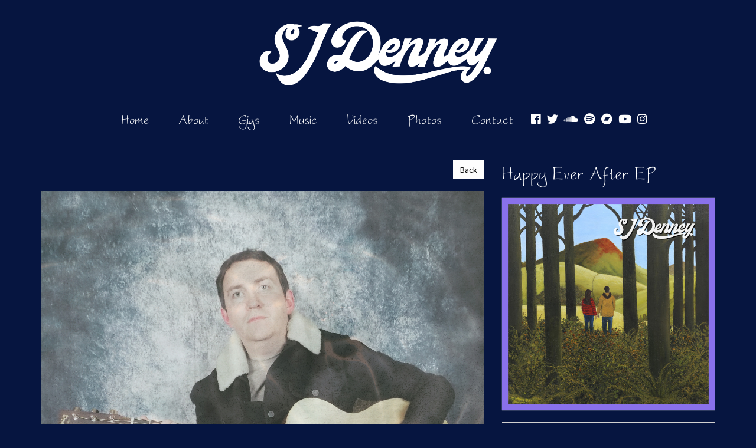

--- FILE ---
content_type: text/html; charset=UTF-8
request_url: https://sjsongs.co.uk/photos/attachment/06/
body_size: 4878
content:
<!DOCTYPE html>
<html lang="en">
  <head>
    <meta charset="utf-8">
    <meta http-equiv="X-UA-Compatible" content="IE=edge">
    <meta name="viewport" content="width=device-width, initial-scale=1">
    <meta name="google-site-verification" content="45OAisLXAHB-vAdRYLA_iqTDYulKt9RH1b2TWqrLqaU" />
    <meta name='robots' content='index, follow, max-image-preview:large, max-snippet:-1, max-video-preview:-1' />

	<!-- This site is optimized with the Yoast SEO plugin v20.0 - https://yoast.com/wordpress/plugins/seo/ -->
	<title>S J Denney | Official Website | 06 | sjsongs.co.uk</title>
	<link rel="canonical" href="https://sjsongs.co.uk/photos/attachment/06/" />
	<meta property="og:locale" content="en_US" />
	<meta property="og:type" content="article" />
	<meta property="og:title" content="S J Denney | Official Website | 06 | sjsongs.co.uk" />
	<meta property="og:url" content="https://sjsongs.co.uk/photos/attachment/06/" />
	<meta property="og:site_name" content="S J Denney" />
	<meta property="og:image" content="https://sjsongs.co.uk/photos/attachment/06" />
	<meta property="og:image:width" content="1024" />
	<meta property="og:image:height" content="1024" />
	<meta property="og:image:type" content="image/png" />
	<script type="application/ld+json" class="yoast-schema-graph">{"@context":"https://schema.org","@graph":[{"@type":"WebPage","@id":"https://sjsongs.co.uk/photos/attachment/06/","url":"https://sjsongs.co.uk/photos/attachment/06/","name":"S J Denney | Official Website | 06 | sjsongs.co.uk","isPartOf":{"@id":"https://sjsongs.co.uk/#website"},"primaryImageOfPage":{"@id":"https://sjsongs.co.uk/photos/attachment/06/#primaryimage"},"image":{"@id":"https://sjsongs.co.uk/photos/attachment/06/#primaryimage"},"thumbnailUrl":"https://sjsongs.co.uk/wp-content/uploads/2021/01/06.png","datePublished":"2021-01-30T20:08:05+00:00","dateModified":"2021-01-30T20:08:05+00:00","breadcrumb":{"@id":"https://sjsongs.co.uk/photos/attachment/06/#breadcrumb"},"inLanguage":"en","potentialAction":[{"@type":"ReadAction","target":["https://sjsongs.co.uk/photos/attachment/06/"]}]},{"@type":"ImageObject","inLanguage":"en","@id":"https://sjsongs.co.uk/photos/attachment/06/#primaryimage","url":"https://sjsongs.co.uk/wp-content/uploads/2021/01/06.png","contentUrl":"https://sjsongs.co.uk/wp-content/uploads/2021/01/06.png","width":2935,"height":2935},{"@type":"BreadcrumbList","@id":"https://sjsongs.co.uk/photos/attachment/06/#breadcrumb","itemListElement":[{"@type":"ListItem","position":1,"name":"Home","item":"https://sjsongs.co.uk/"},{"@type":"ListItem","position":2,"name":"Photos","item":"https://sjsongs.co.uk/photos/"},{"@type":"ListItem","position":3,"name":"06"}]},{"@type":"WebSite","@id":"https://sjsongs.co.uk/#website","url":"https://sjsongs.co.uk/","name":"S J Denney","description":"S J Denney Official Website | The Sticking Point - Out 12th Feb","potentialAction":[{"@type":"SearchAction","target":{"@type":"EntryPoint","urlTemplate":"https://sjsongs.co.uk/?s={search_term_string}"},"query-input":"required name=search_term_string"}],"inLanguage":"en"}]}</script>
	<!-- / Yoast SEO plugin. -->


<link rel='dns-prefetch' href='//ajax.googleapis.com' />
<link rel='dns-prefetch' href='//maxcdn.bootstrapcdn.com' />
<link rel='dns-prefetch' href='//platform.twitter.com' />
<link rel='dns-prefetch' href='//fonts.googleapis.com' />
<link rel='dns-prefetch' href='//use.fontawesome.com' />
<link rel='stylesheet' id='eo-leaflet.js-css' href='https://sjsongs.co.uk/wp-content/plugins/event-organiser/lib/leaflet/leaflet.min.css?ver=1.4.0' type='text/css' media='all' />
<style id='eo-leaflet.js-inline-css' type='text/css'>
.leaflet-popup-close-button{box-shadow:none!important;}
</style>
<link rel='stylesheet' id='wp-block-library-css' href='https://sjsongs.co.uk/wp-includes/css/dist/block-library/style.min.css?ver=6.1.5' type='text/css' media='all' />
<link rel='stylesheet' id='classic-theme-styles-css' href='https://sjsongs.co.uk/wp-includes/css/classic-themes.min.css?ver=1' type='text/css' media='all' />
<style id='global-styles-inline-css' type='text/css'>
body{--wp--preset--color--black: #000000;--wp--preset--color--cyan-bluish-gray: #abb8c3;--wp--preset--color--white: #ffffff;--wp--preset--color--pale-pink: #f78da7;--wp--preset--color--vivid-red: #cf2e2e;--wp--preset--color--luminous-vivid-orange: #ff6900;--wp--preset--color--luminous-vivid-amber: #fcb900;--wp--preset--color--light-green-cyan: #7bdcb5;--wp--preset--color--vivid-green-cyan: #00d084;--wp--preset--color--pale-cyan-blue: #8ed1fc;--wp--preset--color--vivid-cyan-blue: #0693e3;--wp--preset--color--vivid-purple: #9b51e0;--wp--preset--gradient--vivid-cyan-blue-to-vivid-purple: linear-gradient(135deg,rgba(6,147,227,1) 0%,rgb(155,81,224) 100%);--wp--preset--gradient--light-green-cyan-to-vivid-green-cyan: linear-gradient(135deg,rgb(122,220,180) 0%,rgb(0,208,130) 100%);--wp--preset--gradient--luminous-vivid-amber-to-luminous-vivid-orange: linear-gradient(135deg,rgba(252,185,0,1) 0%,rgba(255,105,0,1) 100%);--wp--preset--gradient--luminous-vivid-orange-to-vivid-red: linear-gradient(135deg,rgba(255,105,0,1) 0%,rgb(207,46,46) 100%);--wp--preset--gradient--very-light-gray-to-cyan-bluish-gray: linear-gradient(135deg,rgb(238,238,238) 0%,rgb(169,184,195) 100%);--wp--preset--gradient--cool-to-warm-spectrum: linear-gradient(135deg,rgb(74,234,220) 0%,rgb(151,120,209) 20%,rgb(207,42,186) 40%,rgb(238,44,130) 60%,rgb(251,105,98) 80%,rgb(254,248,76) 100%);--wp--preset--gradient--blush-light-purple: linear-gradient(135deg,rgb(255,206,236) 0%,rgb(152,150,240) 100%);--wp--preset--gradient--blush-bordeaux: linear-gradient(135deg,rgb(254,205,165) 0%,rgb(254,45,45) 50%,rgb(107,0,62) 100%);--wp--preset--gradient--luminous-dusk: linear-gradient(135deg,rgb(255,203,112) 0%,rgb(199,81,192) 50%,rgb(65,88,208) 100%);--wp--preset--gradient--pale-ocean: linear-gradient(135deg,rgb(255,245,203) 0%,rgb(182,227,212) 50%,rgb(51,167,181) 100%);--wp--preset--gradient--electric-grass: linear-gradient(135deg,rgb(202,248,128) 0%,rgb(113,206,126) 100%);--wp--preset--gradient--midnight: linear-gradient(135deg,rgb(2,3,129) 0%,rgb(40,116,252) 100%);--wp--preset--duotone--dark-grayscale: url('#wp-duotone-dark-grayscale');--wp--preset--duotone--grayscale: url('#wp-duotone-grayscale');--wp--preset--duotone--purple-yellow: url('#wp-duotone-purple-yellow');--wp--preset--duotone--blue-red: url('#wp-duotone-blue-red');--wp--preset--duotone--midnight: url('#wp-duotone-midnight');--wp--preset--duotone--magenta-yellow: url('#wp-duotone-magenta-yellow');--wp--preset--duotone--purple-green: url('#wp-duotone-purple-green');--wp--preset--duotone--blue-orange: url('#wp-duotone-blue-orange');--wp--preset--font-size--small: 13px;--wp--preset--font-size--medium: 20px;--wp--preset--font-size--large: 36px;--wp--preset--font-size--x-large: 42px;--wp--preset--spacing--20: 0.44rem;--wp--preset--spacing--30: 0.67rem;--wp--preset--spacing--40: 1rem;--wp--preset--spacing--50: 1.5rem;--wp--preset--spacing--60: 2.25rem;--wp--preset--spacing--70: 3.38rem;--wp--preset--spacing--80: 5.06rem;}:where(.is-layout-flex){gap: 0.5em;}body .is-layout-flow > .alignleft{float: left;margin-inline-start: 0;margin-inline-end: 2em;}body .is-layout-flow > .alignright{float: right;margin-inline-start: 2em;margin-inline-end: 0;}body .is-layout-flow > .aligncenter{margin-left: auto !important;margin-right: auto !important;}body .is-layout-constrained > .alignleft{float: left;margin-inline-start: 0;margin-inline-end: 2em;}body .is-layout-constrained > .alignright{float: right;margin-inline-start: 2em;margin-inline-end: 0;}body .is-layout-constrained > .aligncenter{margin-left: auto !important;margin-right: auto !important;}body .is-layout-constrained > :where(:not(.alignleft):not(.alignright):not(.alignfull)){max-width: var(--wp--style--global--content-size);margin-left: auto !important;margin-right: auto !important;}body .is-layout-constrained > .alignwide{max-width: var(--wp--style--global--wide-size);}body .is-layout-flex{display: flex;}body .is-layout-flex{flex-wrap: wrap;align-items: center;}body .is-layout-flex > *{margin: 0;}:where(.wp-block-columns.is-layout-flex){gap: 2em;}.has-black-color{color: var(--wp--preset--color--black) !important;}.has-cyan-bluish-gray-color{color: var(--wp--preset--color--cyan-bluish-gray) !important;}.has-white-color{color: var(--wp--preset--color--white) !important;}.has-pale-pink-color{color: var(--wp--preset--color--pale-pink) !important;}.has-vivid-red-color{color: var(--wp--preset--color--vivid-red) !important;}.has-luminous-vivid-orange-color{color: var(--wp--preset--color--luminous-vivid-orange) !important;}.has-luminous-vivid-amber-color{color: var(--wp--preset--color--luminous-vivid-amber) !important;}.has-light-green-cyan-color{color: var(--wp--preset--color--light-green-cyan) !important;}.has-vivid-green-cyan-color{color: var(--wp--preset--color--vivid-green-cyan) !important;}.has-pale-cyan-blue-color{color: var(--wp--preset--color--pale-cyan-blue) !important;}.has-vivid-cyan-blue-color{color: var(--wp--preset--color--vivid-cyan-blue) !important;}.has-vivid-purple-color{color: var(--wp--preset--color--vivid-purple) !important;}.has-black-background-color{background-color: var(--wp--preset--color--black) !important;}.has-cyan-bluish-gray-background-color{background-color: var(--wp--preset--color--cyan-bluish-gray) !important;}.has-white-background-color{background-color: var(--wp--preset--color--white) !important;}.has-pale-pink-background-color{background-color: var(--wp--preset--color--pale-pink) !important;}.has-vivid-red-background-color{background-color: var(--wp--preset--color--vivid-red) !important;}.has-luminous-vivid-orange-background-color{background-color: var(--wp--preset--color--luminous-vivid-orange) !important;}.has-luminous-vivid-amber-background-color{background-color: var(--wp--preset--color--luminous-vivid-amber) !important;}.has-light-green-cyan-background-color{background-color: var(--wp--preset--color--light-green-cyan) !important;}.has-vivid-green-cyan-background-color{background-color: var(--wp--preset--color--vivid-green-cyan) !important;}.has-pale-cyan-blue-background-color{background-color: var(--wp--preset--color--pale-cyan-blue) !important;}.has-vivid-cyan-blue-background-color{background-color: var(--wp--preset--color--vivid-cyan-blue) !important;}.has-vivid-purple-background-color{background-color: var(--wp--preset--color--vivid-purple) !important;}.has-black-border-color{border-color: var(--wp--preset--color--black) !important;}.has-cyan-bluish-gray-border-color{border-color: var(--wp--preset--color--cyan-bluish-gray) !important;}.has-white-border-color{border-color: var(--wp--preset--color--white) !important;}.has-pale-pink-border-color{border-color: var(--wp--preset--color--pale-pink) !important;}.has-vivid-red-border-color{border-color: var(--wp--preset--color--vivid-red) !important;}.has-luminous-vivid-orange-border-color{border-color: var(--wp--preset--color--luminous-vivid-orange) !important;}.has-luminous-vivid-amber-border-color{border-color: var(--wp--preset--color--luminous-vivid-amber) !important;}.has-light-green-cyan-border-color{border-color: var(--wp--preset--color--light-green-cyan) !important;}.has-vivid-green-cyan-border-color{border-color: var(--wp--preset--color--vivid-green-cyan) !important;}.has-pale-cyan-blue-border-color{border-color: var(--wp--preset--color--pale-cyan-blue) !important;}.has-vivid-cyan-blue-border-color{border-color: var(--wp--preset--color--vivid-cyan-blue) !important;}.has-vivid-purple-border-color{border-color: var(--wp--preset--color--vivid-purple) !important;}.has-vivid-cyan-blue-to-vivid-purple-gradient-background{background: var(--wp--preset--gradient--vivid-cyan-blue-to-vivid-purple) !important;}.has-light-green-cyan-to-vivid-green-cyan-gradient-background{background: var(--wp--preset--gradient--light-green-cyan-to-vivid-green-cyan) !important;}.has-luminous-vivid-amber-to-luminous-vivid-orange-gradient-background{background: var(--wp--preset--gradient--luminous-vivid-amber-to-luminous-vivid-orange) !important;}.has-luminous-vivid-orange-to-vivid-red-gradient-background{background: var(--wp--preset--gradient--luminous-vivid-orange-to-vivid-red) !important;}.has-very-light-gray-to-cyan-bluish-gray-gradient-background{background: var(--wp--preset--gradient--very-light-gray-to-cyan-bluish-gray) !important;}.has-cool-to-warm-spectrum-gradient-background{background: var(--wp--preset--gradient--cool-to-warm-spectrum) !important;}.has-blush-light-purple-gradient-background{background: var(--wp--preset--gradient--blush-light-purple) !important;}.has-blush-bordeaux-gradient-background{background: var(--wp--preset--gradient--blush-bordeaux) !important;}.has-luminous-dusk-gradient-background{background: var(--wp--preset--gradient--luminous-dusk) !important;}.has-pale-ocean-gradient-background{background: var(--wp--preset--gradient--pale-ocean) !important;}.has-electric-grass-gradient-background{background: var(--wp--preset--gradient--electric-grass) !important;}.has-midnight-gradient-background{background: var(--wp--preset--gradient--midnight) !important;}.has-small-font-size{font-size: var(--wp--preset--font-size--small) !important;}.has-medium-font-size{font-size: var(--wp--preset--font-size--medium) !important;}.has-large-font-size{font-size: var(--wp--preset--font-size--large) !important;}.has-x-large-font-size{font-size: var(--wp--preset--font-size--x-large) !important;}
.wp-block-navigation a:where(:not(.wp-element-button)){color: inherit;}
:where(.wp-block-columns.is-layout-flex){gap: 2em;}
.wp-block-pullquote{font-size: 1.5em;line-height: 1.6;}
</style>
<link rel='stylesheet' id='contact-form-7-css' href='https://sjsongs.co.uk/wp-content/plugins/contact-form-7/includes/css/styles.css?ver=5.7.3' type='text/css' media='all' />
<link rel='stylesheet' id='sjs-bootstrap-css-css' href='https://maxcdn.bootstrapcdn.com/bootstrap/3.3.2/css/bootstrap.min.css?ver=6.1.5' type='text/css' media='all' />
<link rel='stylesheet' id='sjs-style-css' href='https://sjsongs.co.uk/wp-content/themes/sjs-bootstrap/style.css?ver=6.1.5' type='text/css' media='all' />
<link rel='stylesheet' id='sjs-sourcesanspro-css' href='https://fonts.googleapis.com/css2?family=Source+Sans+Pro%3Aital%2Cwght%400%2C400%3B0%2C700%3B1%2C400&#038;display=swap&#038;ver=6.1.5' type='text/css' media='all' />
<link rel='stylesheet' id='sjs-fontawesome-css' href='https://use.fontawesome.com/releases/v5.7.2/css/all.css?ver=6.1.5' type='text/css' media='all' />
<script type='text/javascript' src='https://sjsongs.co.uk/wp-content/plugins/wp-retina-2x/app/picturefill.min.js?ver=1675728299' id='wr2x-picturefill-js-js'></script>
<script type='text/javascript' src='https://ajax.googleapis.com/ajax/libs/jquery/1.11.2/jquery.min.js?ver=6.1.5' id='sjs-jquery-js'></script>
<script type='text/javascript' src='https://maxcdn.bootstrapcdn.com/bootstrap/3.3.2/js/bootstrap.min.js?ver=6.1.5' id='sjs-bootstrap-js-js'></script>
<script type='text/javascript' src='https://sjsongs.co.uk/wp-content/themes/sjs-bootstrap/js/site.js?ver=6.1.5' id='sjs-js-js'></script>
<script type='text/javascript' src='https://platform.twitter.com/widgets.js?ver=6.1.5' id='sjs-twitter-js'></script>
<link rel="https://api.w.org/" href="https://sjsongs.co.uk/wp-json/" /><link rel="alternate" type="application/json" href="https://sjsongs.co.uk/wp-json/wp/v2/media/1249" /><meta name="generator" content="WordPress 6.1.5" />
<link rel='shortlink' href='https://sjsongs.co.uk/?p=1249' />
<link rel="alternate" type="application/json+oembed" href="https://sjsongs.co.uk/wp-json/oembed/1.0/embed?url=https%3A%2F%2Fsjsongs.co.uk%2Fphotos%2Fattachment%2F06%2F" />
<link rel="alternate" type="text/xml+oembed" href="https://sjsongs.co.uk/wp-json/oembed/1.0/embed?url=https%3A%2F%2Fsjsongs.co.uk%2Fphotos%2Fattachment%2F06%2F&#038;format=xml" />
<link rel="icon" href="https://sjsongs.co.uk/wp-content/uploads/2022/02/cropped-favicon-32x32.png" sizes="32x32" />
<link rel="icon" href="https://sjsongs.co.uk/wp-content/uploads/2022/02/cropped-favicon-192x192.png" sizes="192x192" />
<link rel="apple-touch-icon" href="https://sjsongs.co.uk/wp-content/uploads/2022/02/cropped-favicon-180x180.png" />
<meta name="msapplication-TileImage" content="https://sjsongs.co.uk/wp-content/uploads/2022/02/cropped-favicon-270x270.png" />
  </head>

  <body class="attachment attachment-template-default single single-attachment postid-1249 attachmentid-1249 attachment-png">
    <header>
        <div class="container site-title">
            <a href="https://sjsongs.co.uk"><img src="https://sjsongs.co.uk/wp-content/uploads/2022/01/sjdenny.png" alt="S J Denney" class="header-img" width="425"><!-- <h1>S J Denney</h1> --></a>
        </div>
    </header>
    <nav class="navbar">
      <div class="container">
        <div class="navbar-header">
          <button type="button" class="navbar-toggle collapsed" data-toggle="collapse" data-target="#navbar" aria-expanded="false" aria-controls="navbar">
            <i class="fa fa-bars"></i> Menu
          </button>
        </div>
        <div id="navbar" class="collapse navbar-collapse">
          <div id="rg-navbar-collapse-1" class="navbar-left"><ul id="menu-menu-1" class="nav navbar-nav"><li id="menu-item-19" class="menu-item menu-item-type-post_type menu-item-object-page menu-item-home menu-item-19"><a title="Home" href="https://sjsongs.co.uk/">Home</a></li>
<li id="menu-item-16" class="menu-item menu-item-type-post_type menu-item-object-page menu-item-16"><a title="About" href="https://sjsongs.co.uk/about/">About</a></li>
<li id="menu-item-68" class="menu-item menu-item-type-post_type menu-item-object-page menu-item-68"><a title="Gigs" href="https://sjsongs.co.uk/gigs/">Gigs</a></li>
<li id="menu-item-20" class="menu-item menu-item-type-post_type menu-item-object-page menu-item-20"><a title="Music" href="https://sjsongs.co.uk/music/">Music</a></li>
<li id="menu-item-901" class="menu-item menu-item-type-post_type menu-item-object-page menu-item-901"><a title="Videos" href="https://sjsongs.co.uk/videos/">Videos</a></li>
<li id="menu-item-21" class="menu-item menu-item-type-post_type menu-item-object-page menu-item-21"><a title="Photos" href="https://sjsongs.co.uk/photos/">Photos</a></li>
<li id="menu-item-17" class="menu-item menu-item-type-post_type menu-item-object-page menu-item-17"><a title="Contact" href="https://sjsongs.co.uk/contact/">Contact</a></li>
</ul></div>          <div id="navbar-social" class="navbar-left">
            <a href="https://www.facebook.com/sjdenney" target="_blank" title="Facebook"><i class="fab fa-facebook"></i></a>
            <a href="https://twitter.com/S_J_Denney" target="_blank" title="Twitter"><i class="fab fa-twitter"></i></a>
            <a href="https://soundcloud.com/s-j-denney" target="_blank" title="SoundCloud"><i class="fab fa-soundcloud"></i></a>
            <a href="https://play.spotify.com/artist/1FP1NqTt8PHRXVA6kHWhpm" target="_blank" title="Spotify"><i class="fab fa-spotify"></i></a>
            <a href="https://sjsongs.bandcamp.com/" target="_blank" title="BandCamp"><i class="fab fa-bandcamp"></i></a>
            <a href="https://www.youtube.com/user/SJDenney" target="_blank" title="YouTube"><i class="fab fa-youtube"></i></a>
            <a href="https://instagram.com/s_j_denney/" target="_blank" title="Instagram"><i class="fab fa-instagram"></i></a>
          </div>
        </div><!--/.nav-collapse -->
      </div>
    </nav>
    <div class="container main">
      <div class="row">
        <div class="col-sm-8 single-image page-content">

							
                <div class="back-button"><a href="https://sjsongs.co.uk/photos" class="btn btn-rg">Back</a></div>
			  	
                <p class="attachment">
                    <img src="https://sjsongs.co.uk/wp-content/uploads/2021/01/06.png"   class="attachment-medium" alt="" />
                </p>
                <div class="previous-image"><a href='https://sjsongs.co.uk/photos/attachment/05/'>Previous</a></div>
                <div class="next-image"><a href='https://sjsongs.co.uk/photos/attachment/07/'>Next</a></div>

			        
		</div>
        <div class="col-sm-4 sidebar-content">
        	<h3>Happy Ever After EP</h3><div class="textwidget custom-html-widget"><a href="https://sjsongs.co.uk/music"><img src="https://sjsongs.co.uk/wp-content/uploads/2024/12/HEA-Resize-scaled.jpg" alt="Happy Ever After EP cover" class="album-cover"></a></div><h3>Next Gig</h3>

	<ul id="" class="eo-events eo-events-widget" > 
		<li class="eo-no-events" > More event information coming soon </li>
	</ul>


        </div>
      </div>
    </div><!-- /.container -->


      <footer class="fixed-footer">
        <p>© 2026 S J Denney<br />Website by <a href="http://www.rosiestdesign.co.uk" target="_blank" title="rosiestdesign.co.uk">Rosiest Design</a></p>
      </footer>
    
    <script type='text/javascript' src='https://sjsongs.co.uk/wp-content/plugins/contact-form-7/includes/swv/js/index.js?ver=5.7.3' id='swv-js'></script>
<script type='text/javascript' id='contact-form-7-js-extra'>
/* <![CDATA[ */
var wpcf7 = {"api":{"root":"https:\/\/sjsongs.co.uk\/wp-json\/","namespace":"contact-form-7\/v1"}};
/* ]]> */
</script>
<script type='text/javascript' src='https://sjsongs.co.uk/wp-content/plugins/contact-form-7/includes/js/index.js?ver=5.7.3' id='contact-form-7-js'></script>
<script type='text/javascript' src='https://www.google.com/recaptcha/api.js?render=6LfpsZQUAAAAAGUvY3ZfkB6g81N9rk-cpy8B113v&#038;ver=3.0' id='google-recaptcha-js'></script>
<script type='text/javascript' src='https://sjsongs.co.uk/wp-includes/js/dist/vendor/regenerator-runtime.min.js?ver=0.13.9' id='regenerator-runtime-js'></script>
<script type='text/javascript' src='https://sjsongs.co.uk/wp-includes/js/dist/vendor/wp-polyfill.min.js?ver=3.15.0' id='wp-polyfill-js'></script>
<script type='text/javascript' id='wpcf7-recaptcha-js-extra'>
/* <![CDATA[ */
var wpcf7_recaptcha = {"sitekey":"6LfpsZQUAAAAAGUvY3ZfkB6g81N9rk-cpy8B113v","actions":{"homepage":"homepage","contactform":"contactform"}};
/* ]]> */
</script>
<script type='text/javascript' src='https://sjsongs.co.uk/wp-content/plugins/contact-form-7/modules/recaptcha/index.js?ver=5.7.3' id='wpcf7-recaptcha-js'></script>

  </body>
</html>


--- FILE ---
content_type: text/html; charset=utf-8
request_url: https://www.google.com/recaptcha/api2/anchor?ar=1&k=6LfpsZQUAAAAAGUvY3ZfkB6g81N9rk-cpy8B113v&co=aHR0cHM6Ly9zanNvbmdzLmNvLnVrOjQ0Mw..&hl=en&v=PoyoqOPhxBO7pBk68S4YbpHZ&size=invisible&anchor-ms=20000&execute-ms=30000&cb=oo213h9s2ajl
body_size: 48708
content:
<!DOCTYPE HTML><html dir="ltr" lang="en"><head><meta http-equiv="Content-Type" content="text/html; charset=UTF-8">
<meta http-equiv="X-UA-Compatible" content="IE=edge">
<title>reCAPTCHA</title>
<style type="text/css">
/* cyrillic-ext */
@font-face {
  font-family: 'Roboto';
  font-style: normal;
  font-weight: 400;
  font-stretch: 100%;
  src: url(//fonts.gstatic.com/s/roboto/v48/KFO7CnqEu92Fr1ME7kSn66aGLdTylUAMa3GUBHMdazTgWw.woff2) format('woff2');
  unicode-range: U+0460-052F, U+1C80-1C8A, U+20B4, U+2DE0-2DFF, U+A640-A69F, U+FE2E-FE2F;
}
/* cyrillic */
@font-face {
  font-family: 'Roboto';
  font-style: normal;
  font-weight: 400;
  font-stretch: 100%;
  src: url(//fonts.gstatic.com/s/roboto/v48/KFO7CnqEu92Fr1ME7kSn66aGLdTylUAMa3iUBHMdazTgWw.woff2) format('woff2');
  unicode-range: U+0301, U+0400-045F, U+0490-0491, U+04B0-04B1, U+2116;
}
/* greek-ext */
@font-face {
  font-family: 'Roboto';
  font-style: normal;
  font-weight: 400;
  font-stretch: 100%;
  src: url(//fonts.gstatic.com/s/roboto/v48/KFO7CnqEu92Fr1ME7kSn66aGLdTylUAMa3CUBHMdazTgWw.woff2) format('woff2');
  unicode-range: U+1F00-1FFF;
}
/* greek */
@font-face {
  font-family: 'Roboto';
  font-style: normal;
  font-weight: 400;
  font-stretch: 100%;
  src: url(//fonts.gstatic.com/s/roboto/v48/KFO7CnqEu92Fr1ME7kSn66aGLdTylUAMa3-UBHMdazTgWw.woff2) format('woff2');
  unicode-range: U+0370-0377, U+037A-037F, U+0384-038A, U+038C, U+038E-03A1, U+03A3-03FF;
}
/* math */
@font-face {
  font-family: 'Roboto';
  font-style: normal;
  font-weight: 400;
  font-stretch: 100%;
  src: url(//fonts.gstatic.com/s/roboto/v48/KFO7CnqEu92Fr1ME7kSn66aGLdTylUAMawCUBHMdazTgWw.woff2) format('woff2');
  unicode-range: U+0302-0303, U+0305, U+0307-0308, U+0310, U+0312, U+0315, U+031A, U+0326-0327, U+032C, U+032F-0330, U+0332-0333, U+0338, U+033A, U+0346, U+034D, U+0391-03A1, U+03A3-03A9, U+03B1-03C9, U+03D1, U+03D5-03D6, U+03F0-03F1, U+03F4-03F5, U+2016-2017, U+2034-2038, U+203C, U+2040, U+2043, U+2047, U+2050, U+2057, U+205F, U+2070-2071, U+2074-208E, U+2090-209C, U+20D0-20DC, U+20E1, U+20E5-20EF, U+2100-2112, U+2114-2115, U+2117-2121, U+2123-214F, U+2190, U+2192, U+2194-21AE, U+21B0-21E5, U+21F1-21F2, U+21F4-2211, U+2213-2214, U+2216-22FF, U+2308-230B, U+2310, U+2319, U+231C-2321, U+2336-237A, U+237C, U+2395, U+239B-23B7, U+23D0, U+23DC-23E1, U+2474-2475, U+25AF, U+25B3, U+25B7, U+25BD, U+25C1, U+25CA, U+25CC, U+25FB, U+266D-266F, U+27C0-27FF, U+2900-2AFF, U+2B0E-2B11, U+2B30-2B4C, U+2BFE, U+3030, U+FF5B, U+FF5D, U+1D400-1D7FF, U+1EE00-1EEFF;
}
/* symbols */
@font-face {
  font-family: 'Roboto';
  font-style: normal;
  font-weight: 400;
  font-stretch: 100%;
  src: url(//fonts.gstatic.com/s/roboto/v48/KFO7CnqEu92Fr1ME7kSn66aGLdTylUAMaxKUBHMdazTgWw.woff2) format('woff2');
  unicode-range: U+0001-000C, U+000E-001F, U+007F-009F, U+20DD-20E0, U+20E2-20E4, U+2150-218F, U+2190, U+2192, U+2194-2199, U+21AF, U+21E6-21F0, U+21F3, U+2218-2219, U+2299, U+22C4-22C6, U+2300-243F, U+2440-244A, U+2460-24FF, U+25A0-27BF, U+2800-28FF, U+2921-2922, U+2981, U+29BF, U+29EB, U+2B00-2BFF, U+4DC0-4DFF, U+FFF9-FFFB, U+10140-1018E, U+10190-1019C, U+101A0, U+101D0-101FD, U+102E0-102FB, U+10E60-10E7E, U+1D2C0-1D2D3, U+1D2E0-1D37F, U+1F000-1F0FF, U+1F100-1F1AD, U+1F1E6-1F1FF, U+1F30D-1F30F, U+1F315, U+1F31C, U+1F31E, U+1F320-1F32C, U+1F336, U+1F378, U+1F37D, U+1F382, U+1F393-1F39F, U+1F3A7-1F3A8, U+1F3AC-1F3AF, U+1F3C2, U+1F3C4-1F3C6, U+1F3CA-1F3CE, U+1F3D4-1F3E0, U+1F3ED, U+1F3F1-1F3F3, U+1F3F5-1F3F7, U+1F408, U+1F415, U+1F41F, U+1F426, U+1F43F, U+1F441-1F442, U+1F444, U+1F446-1F449, U+1F44C-1F44E, U+1F453, U+1F46A, U+1F47D, U+1F4A3, U+1F4B0, U+1F4B3, U+1F4B9, U+1F4BB, U+1F4BF, U+1F4C8-1F4CB, U+1F4D6, U+1F4DA, U+1F4DF, U+1F4E3-1F4E6, U+1F4EA-1F4ED, U+1F4F7, U+1F4F9-1F4FB, U+1F4FD-1F4FE, U+1F503, U+1F507-1F50B, U+1F50D, U+1F512-1F513, U+1F53E-1F54A, U+1F54F-1F5FA, U+1F610, U+1F650-1F67F, U+1F687, U+1F68D, U+1F691, U+1F694, U+1F698, U+1F6AD, U+1F6B2, U+1F6B9-1F6BA, U+1F6BC, U+1F6C6-1F6CF, U+1F6D3-1F6D7, U+1F6E0-1F6EA, U+1F6F0-1F6F3, U+1F6F7-1F6FC, U+1F700-1F7FF, U+1F800-1F80B, U+1F810-1F847, U+1F850-1F859, U+1F860-1F887, U+1F890-1F8AD, U+1F8B0-1F8BB, U+1F8C0-1F8C1, U+1F900-1F90B, U+1F93B, U+1F946, U+1F984, U+1F996, U+1F9E9, U+1FA00-1FA6F, U+1FA70-1FA7C, U+1FA80-1FA89, U+1FA8F-1FAC6, U+1FACE-1FADC, U+1FADF-1FAE9, U+1FAF0-1FAF8, U+1FB00-1FBFF;
}
/* vietnamese */
@font-face {
  font-family: 'Roboto';
  font-style: normal;
  font-weight: 400;
  font-stretch: 100%;
  src: url(//fonts.gstatic.com/s/roboto/v48/KFO7CnqEu92Fr1ME7kSn66aGLdTylUAMa3OUBHMdazTgWw.woff2) format('woff2');
  unicode-range: U+0102-0103, U+0110-0111, U+0128-0129, U+0168-0169, U+01A0-01A1, U+01AF-01B0, U+0300-0301, U+0303-0304, U+0308-0309, U+0323, U+0329, U+1EA0-1EF9, U+20AB;
}
/* latin-ext */
@font-face {
  font-family: 'Roboto';
  font-style: normal;
  font-weight: 400;
  font-stretch: 100%;
  src: url(//fonts.gstatic.com/s/roboto/v48/KFO7CnqEu92Fr1ME7kSn66aGLdTylUAMa3KUBHMdazTgWw.woff2) format('woff2');
  unicode-range: U+0100-02BA, U+02BD-02C5, U+02C7-02CC, U+02CE-02D7, U+02DD-02FF, U+0304, U+0308, U+0329, U+1D00-1DBF, U+1E00-1E9F, U+1EF2-1EFF, U+2020, U+20A0-20AB, U+20AD-20C0, U+2113, U+2C60-2C7F, U+A720-A7FF;
}
/* latin */
@font-face {
  font-family: 'Roboto';
  font-style: normal;
  font-weight: 400;
  font-stretch: 100%;
  src: url(//fonts.gstatic.com/s/roboto/v48/KFO7CnqEu92Fr1ME7kSn66aGLdTylUAMa3yUBHMdazQ.woff2) format('woff2');
  unicode-range: U+0000-00FF, U+0131, U+0152-0153, U+02BB-02BC, U+02C6, U+02DA, U+02DC, U+0304, U+0308, U+0329, U+2000-206F, U+20AC, U+2122, U+2191, U+2193, U+2212, U+2215, U+FEFF, U+FFFD;
}
/* cyrillic-ext */
@font-face {
  font-family: 'Roboto';
  font-style: normal;
  font-weight: 500;
  font-stretch: 100%;
  src: url(//fonts.gstatic.com/s/roboto/v48/KFO7CnqEu92Fr1ME7kSn66aGLdTylUAMa3GUBHMdazTgWw.woff2) format('woff2');
  unicode-range: U+0460-052F, U+1C80-1C8A, U+20B4, U+2DE0-2DFF, U+A640-A69F, U+FE2E-FE2F;
}
/* cyrillic */
@font-face {
  font-family: 'Roboto';
  font-style: normal;
  font-weight: 500;
  font-stretch: 100%;
  src: url(//fonts.gstatic.com/s/roboto/v48/KFO7CnqEu92Fr1ME7kSn66aGLdTylUAMa3iUBHMdazTgWw.woff2) format('woff2');
  unicode-range: U+0301, U+0400-045F, U+0490-0491, U+04B0-04B1, U+2116;
}
/* greek-ext */
@font-face {
  font-family: 'Roboto';
  font-style: normal;
  font-weight: 500;
  font-stretch: 100%;
  src: url(//fonts.gstatic.com/s/roboto/v48/KFO7CnqEu92Fr1ME7kSn66aGLdTylUAMa3CUBHMdazTgWw.woff2) format('woff2');
  unicode-range: U+1F00-1FFF;
}
/* greek */
@font-face {
  font-family: 'Roboto';
  font-style: normal;
  font-weight: 500;
  font-stretch: 100%;
  src: url(//fonts.gstatic.com/s/roboto/v48/KFO7CnqEu92Fr1ME7kSn66aGLdTylUAMa3-UBHMdazTgWw.woff2) format('woff2');
  unicode-range: U+0370-0377, U+037A-037F, U+0384-038A, U+038C, U+038E-03A1, U+03A3-03FF;
}
/* math */
@font-face {
  font-family: 'Roboto';
  font-style: normal;
  font-weight: 500;
  font-stretch: 100%;
  src: url(//fonts.gstatic.com/s/roboto/v48/KFO7CnqEu92Fr1ME7kSn66aGLdTylUAMawCUBHMdazTgWw.woff2) format('woff2');
  unicode-range: U+0302-0303, U+0305, U+0307-0308, U+0310, U+0312, U+0315, U+031A, U+0326-0327, U+032C, U+032F-0330, U+0332-0333, U+0338, U+033A, U+0346, U+034D, U+0391-03A1, U+03A3-03A9, U+03B1-03C9, U+03D1, U+03D5-03D6, U+03F0-03F1, U+03F4-03F5, U+2016-2017, U+2034-2038, U+203C, U+2040, U+2043, U+2047, U+2050, U+2057, U+205F, U+2070-2071, U+2074-208E, U+2090-209C, U+20D0-20DC, U+20E1, U+20E5-20EF, U+2100-2112, U+2114-2115, U+2117-2121, U+2123-214F, U+2190, U+2192, U+2194-21AE, U+21B0-21E5, U+21F1-21F2, U+21F4-2211, U+2213-2214, U+2216-22FF, U+2308-230B, U+2310, U+2319, U+231C-2321, U+2336-237A, U+237C, U+2395, U+239B-23B7, U+23D0, U+23DC-23E1, U+2474-2475, U+25AF, U+25B3, U+25B7, U+25BD, U+25C1, U+25CA, U+25CC, U+25FB, U+266D-266F, U+27C0-27FF, U+2900-2AFF, U+2B0E-2B11, U+2B30-2B4C, U+2BFE, U+3030, U+FF5B, U+FF5D, U+1D400-1D7FF, U+1EE00-1EEFF;
}
/* symbols */
@font-face {
  font-family: 'Roboto';
  font-style: normal;
  font-weight: 500;
  font-stretch: 100%;
  src: url(//fonts.gstatic.com/s/roboto/v48/KFO7CnqEu92Fr1ME7kSn66aGLdTylUAMaxKUBHMdazTgWw.woff2) format('woff2');
  unicode-range: U+0001-000C, U+000E-001F, U+007F-009F, U+20DD-20E0, U+20E2-20E4, U+2150-218F, U+2190, U+2192, U+2194-2199, U+21AF, U+21E6-21F0, U+21F3, U+2218-2219, U+2299, U+22C4-22C6, U+2300-243F, U+2440-244A, U+2460-24FF, U+25A0-27BF, U+2800-28FF, U+2921-2922, U+2981, U+29BF, U+29EB, U+2B00-2BFF, U+4DC0-4DFF, U+FFF9-FFFB, U+10140-1018E, U+10190-1019C, U+101A0, U+101D0-101FD, U+102E0-102FB, U+10E60-10E7E, U+1D2C0-1D2D3, U+1D2E0-1D37F, U+1F000-1F0FF, U+1F100-1F1AD, U+1F1E6-1F1FF, U+1F30D-1F30F, U+1F315, U+1F31C, U+1F31E, U+1F320-1F32C, U+1F336, U+1F378, U+1F37D, U+1F382, U+1F393-1F39F, U+1F3A7-1F3A8, U+1F3AC-1F3AF, U+1F3C2, U+1F3C4-1F3C6, U+1F3CA-1F3CE, U+1F3D4-1F3E0, U+1F3ED, U+1F3F1-1F3F3, U+1F3F5-1F3F7, U+1F408, U+1F415, U+1F41F, U+1F426, U+1F43F, U+1F441-1F442, U+1F444, U+1F446-1F449, U+1F44C-1F44E, U+1F453, U+1F46A, U+1F47D, U+1F4A3, U+1F4B0, U+1F4B3, U+1F4B9, U+1F4BB, U+1F4BF, U+1F4C8-1F4CB, U+1F4D6, U+1F4DA, U+1F4DF, U+1F4E3-1F4E6, U+1F4EA-1F4ED, U+1F4F7, U+1F4F9-1F4FB, U+1F4FD-1F4FE, U+1F503, U+1F507-1F50B, U+1F50D, U+1F512-1F513, U+1F53E-1F54A, U+1F54F-1F5FA, U+1F610, U+1F650-1F67F, U+1F687, U+1F68D, U+1F691, U+1F694, U+1F698, U+1F6AD, U+1F6B2, U+1F6B9-1F6BA, U+1F6BC, U+1F6C6-1F6CF, U+1F6D3-1F6D7, U+1F6E0-1F6EA, U+1F6F0-1F6F3, U+1F6F7-1F6FC, U+1F700-1F7FF, U+1F800-1F80B, U+1F810-1F847, U+1F850-1F859, U+1F860-1F887, U+1F890-1F8AD, U+1F8B0-1F8BB, U+1F8C0-1F8C1, U+1F900-1F90B, U+1F93B, U+1F946, U+1F984, U+1F996, U+1F9E9, U+1FA00-1FA6F, U+1FA70-1FA7C, U+1FA80-1FA89, U+1FA8F-1FAC6, U+1FACE-1FADC, U+1FADF-1FAE9, U+1FAF0-1FAF8, U+1FB00-1FBFF;
}
/* vietnamese */
@font-face {
  font-family: 'Roboto';
  font-style: normal;
  font-weight: 500;
  font-stretch: 100%;
  src: url(//fonts.gstatic.com/s/roboto/v48/KFO7CnqEu92Fr1ME7kSn66aGLdTylUAMa3OUBHMdazTgWw.woff2) format('woff2');
  unicode-range: U+0102-0103, U+0110-0111, U+0128-0129, U+0168-0169, U+01A0-01A1, U+01AF-01B0, U+0300-0301, U+0303-0304, U+0308-0309, U+0323, U+0329, U+1EA0-1EF9, U+20AB;
}
/* latin-ext */
@font-face {
  font-family: 'Roboto';
  font-style: normal;
  font-weight: 500;
  font-stretch: 100%;
  src: url(//fonts.gstatic.com/s/roboto/v48/KFO7CnqEu92Fr1ME7kSn66aGLdTylUAMa3KUBHMdazTgWw.woff2) format('woff2');
  unicode-range: U+0100-02BA, U+02BD-02C5, U+02C7-02CC, U+02CE-02D7, U+02DD-02FF, U+0304, U+0308, U+0329, U+1D00-1DBF, U+1E00-1E9F, U+1EF2-1EFF, U+2020, U+20A0-20AB, U+20AD-20C0, U+2113, U+2C60-2C7F, U+A720-A7FF;
}
/* latin */
@font-face {
  font-family: 'Roboto';
  font-style: normal;
  font-weight: 500;
  font-stretch: 100%;
  src: url(//fonts.gstatic.com/s/roboto/v48/KFO7CnqEu92Fr1ME7kSn66aGLdTylUAMa3yUBHMdazQ.woff2) format('woff2');
  unicode-range: U+0000-00FF, U+0131, U+0152-0153, U+02BB-02BC, U+02C6, U+02DA, U+02DC, U+0304, U+0308, U+0329, U+2000-206F, U+20AC, U+2122, U+2191, U+2193, U+2212, U+2215, U+FEFF, U+FFFD;
}
/* cyrillic-ext */
@font-face {
  font-family: 'Roboto';
  font-style: normal;
  font-weight: 900;
  font-stretch: 100%;
  src: url(//fonts.gstatic.com/s/roboto/v48/KFO7CnqEu92Fr1ME7kSn66aGLdTylUAMa3GUBHMdazTgWw.woff2) format('woff2');
  unicode-range: U+0460-052F, U+1C80-1C8A, U+20B4, U+2DE0-2DFF, U+A640-A69F, U+FE2E-FE2F;
}
/* cyrillic */
@font-face {
  font-family: 'Roboto';
  font-style: normal;
  font-weight: 900;
  font-stretch: 100%;
  src: url(//fonts.gstatic.com/s/roboto/v48/KFO7CnqEu92Fr1ME7kSn66aGLdTylUAMa3iUBHMdazTgWw.woff2) format('woff2');
  unicode-range: U+0301, U+0400-045F, U+0490-0491, U+04B0-04B1, U+2116;
}
/* greek-ext */
@font-face {
  font-family: 'Roboto';
  font-style: normal;
  font-weight: 900;
  font-stretch: 100%;
  src: url(//fonts.gstatic.com/s/roboto/v48/KFO7CnqEu92Fr1ME7kSn66aGLdTylUAMa3CUBHMdazTgWw.woff2) format('woff2');
  unicode-range: U+1F00-1FFF;
}
/* greek */
@font-face {
  font-family: 'Roboto';
  font-style: normal;
  font-weight: 900;
  font-stretch: 100%;
  src: url(//fonts.gstatic.com/s/roboto/v48/KFO7CnqEu92Fr1ME7kSn66aGLdTylUAMa3-UBHMdazTgWw.woff2) format('woff2');
  unicode-range: U+0370-0377, U+037A-037F, U+0384-038A, U+038C, U+038E-03A1, U+03A3-03FF;
}
/* math */
@font-face {
  font-family: 'Roboto';
  font-style: normal;
  font-weight: 900;
  font-stretch: 100%;
  src: url(//fonts.gstatic.com/s/roboto/v48/KFO7CnqEu92Fr1ME7kSn66aGLdTylUAMawCUBHMdazTgWw.woff2) format('woff2');
  unicode-range: U+0302-0303, U+0305, U+0307-0308, U+0310, U+0312, U+0315, U+031A, U+0326-0327, U+032C, U+032F-0330, U+0332-0333, U+0338, U+033A, U+0346, U+034D, U+0391-03A1, U+03A3-03A9, U+03B1-03C9, U+03D1, U+03D5-03D6, U+03F0-03F1, U+03F4-03F5, U+2016-2017, U+2034-2038, U+203C, U+2040, U+2043, U+2047, U+2050, U+2057, U+205F, U+2070-2071, U+2074-208E, U+2090-209C, U+20D0-20DC, U+20E1, U+20E5-20EF, U+2100-2112, U+2114-2115, U+2117-2121, U+2123-214F, U+2190, U+2192, U+2194-21AE, U+21B0-21E5, U+21F1-21F2, U+21F4-2211, U+2213-2214, U+2216-22FF, U+2308-230B, U+2310, U+2319, U+231C-2321, U+2336-237A, U+237C, U+2395, U+239B-23B7, U+23D0, U+23DC-23E1, U+2474-2475, U+25AF, U+25B3, U+25B7, U+25BD, U+25C1, U+25CA, U+25CC, U+25FB, U+266D-266F, U+27C0-27FF, U+2900-2AFF, U+2B0E-2B11, U+2B30-2B4C, U+2BFE, U+3030, U+FF5B, U+FF5D, U+1D400-1D7FF, U+1EE00-1EEFF;
}
/* symbols */
@font-face {
  font-family: 'Roboto';
  font-style: normal;
  font-weight: 900;
  font-stretch: 100%;
  src: url(//fonts.gstatic.com/s/roboto/v48/KFO7CnqEu92Fr1ME7kSn66aGLdTylUAMaxKUBHMdazTgWw.woff2) format('woff2');
  unicode-range: U+0001-000C, U+000E-001F, U+007F-009F, U+20DD-20E0, U+20E2-20E4, U+2150-218F, U+2190, U+2192, U+2194-2199, U+21AF, U+21E6-21F0, U+21F3, U+2218-2219, U+2299, U+22C4-22C6, U+2300-243F, U+2440-244A, U+2460-24FF, U+25A0-27BF, U+2800-28FF, U+2921-2922, U+2981, U+29BF, U+29EB, U+2B00-2BFF, U+4DC0-4DFF, U+FFF9-FFFB, U+10140-1018E, U+10190-1019C, U+101A0, U+101D0-101FD, U+102E0-102FB, U+10E60-10E7E, U+1D2C0-1D2D3, U+1D2E0-1D37F, U+1F000-1F0FF, U+1F100-1F1AD, U+1F1E6-1F1FF, U+1F30D-1F30F, U+1F315, U+1F31C, U+1F31E, U+1F320-1F32C, U+1F336, U+1F378, U+1F37D, U+1F382, U+1F393-1F39F, U+1F3A7-1F3A8, U+1F3AC-1F3AF, U+1F3C2, U+1F3C4-1F3C6, U+1F3CA-1F3CE, U+1F3D4-1F3E0, U+1F3ED, U+1F3F1-1F3F3, U+1F3F5-1F3F7, U+1F408, U+1F415, U+1F41F, U+1F426, U+1F43F, U+1F441-1F442, U+1F444, U+1F446-1F449, U+1F44C-1F44E, U+1F453, U+1F46A, U+1F47D, U+1F4A3, U+1F4B0, U+1F4B3, U+1F4B9, U+1F4BB, U+1F4BF, U+1F4C8-1F4CB, U+1F4D6, U+1F4DA, U+1F4DF, U+1F4E3-1F4E6, U+1F4EA-1F4ED, U+1F4F7, U+1F4F9-1F4FB, U+1F4FD-1F4FE, U+1F503, U+1F507-1F50B, U+1F50D, U+1F512-1F513, U+1F53E-1F54A, U+1F54F-1F5FA, U+1F610, U+1F650-1F67F, U+1F687, U+1F68D, U+1F691, U+1F694, U+1F698, U+1F6AD, U+1F6B2, U+1F6B9-1F6BA, U+1F6BC, U+1F6C6-1F6CF, U+1F6D3-1F6D7, U+1F6E0-1F6EA, U+1F6F0-1F6F3, U+1F6F7-1F6FC, U+1F700-1F7FF, U+1F800-1F80B, U+1F810-1F847, U+1F850-1F859, U+1F860-1F887, U+1F890-1F8AD, U+1F8B0-1F8BB, U+1F8C0-1F8C1, U+1F900-1F90B, U+1F93B, U+1F946, U+1F984, U+1F996, U+1F9E9, U+1FA00-1FA6F, U+1FA70-1FA7C, U+1FA80-1FA89, U+1FA8F-1FAC6, U+1FACE-1FADC, U+1FADF-1FAE9, U+1FAF0-1FAF8, U+1FB00-1FBFF;
}
/* vietnamese */
@font-face {
  font-family: 'Roboto';
  font-style: normal;
  font-weight: 900;
  font-stretch: 100%;
  src: url(//fonts.gstatic.com/s/roboto/v48/KFO7CnqEu92Fr1ME7kSn66aGLdTylUAMa3OUBHMdazTgWw.woff2) format('woff2');
  unicode-range: U+0102-0103, U+0110-0111, U+0128-0129, U+0168-0169, U+01A0-01A1, U+01AF-01B0, U+0300-0301, U+0303-0304, U+0308-0309, U+0323, U+0329, U+1EA0-1EF9, U+20AB;
}
/* latin-ext */
@font-face {
  font-family: 'Roboto';
  font-style: normal;
  font-weight: 900;
  font-stretch: 100%;
  src: url(//fonts.gstatic.com/s/roboto/v48/KFO7CnqEu92Fr1ME7kSn66aGLdTylUAMa3KUBHMdazTgWw.woff2) format('woff2');
  unicode-range: U+0100-02BA, U+02BD-02C5, U+02C7-02CC, U+02CE-02D7, U+02DD-02FF, U+0304, U+0308, U+0329, U+1D00-1DBF, U+1E00-1E9F, U+1EF2-1EFF, U+2020, U+20A0-20AB, U+20AD-20C0, U+2113, U+2C60-2C7F, U+A720-A7FF;
}
/* latin */
@font-face {
  font-family: 'Roboto';
  font-style: normal;
  font-weight: 900;
  font-stretch: 100%;
  src: url(//fonts.gstatic.com/s/roboto/v48/KFO7CnqEu92Fr1ME7kSn66aGLdTylUAMa3yUBHMdazQ.woff2) format('woff2');
  unicode-range: U+0000-00FF, U+0131, U+0152-0153, U+02BB-02BC, U+02C6, U+02DA, U+02DC, U+0304, U+0308, U+0329, U+2000-206F, U+20AC, U+2122, U+2191, U+2193, U+2212, U+2215, U+FEFF, U+FFFD;
}

</style>
<link rel="stylesheet" type="text/css" href="https://www.gstatic.com/recaptcha/releases/PoyoqOPhxBO7pBk68S4YbpHZ/styles__ltr.css">
<script nonce="go7jQOXpGs2G3kLevlYEjA" type="text/javascript">window['__recaptcha_api'] = 'https://www.google.com/recaptcha/api2/';</script>
<script type="text/javascript" src="https://www.gstatic.com/recaptcha/releases/PoyoqOPhxBO7pBk68S4YbpHZ/recaptcha__en.js" nonce="go7jQOXpGs2G3kLevlYEjA">
      
    </script></head>
<body><div id="rc-anchor-alert" class="rc-anchor-alert"></div>
<input type="hidden" id="recaptcha-token" value="[base64]">
<script type="text/javascript" nonce="go7jQOXpGs2G3kLevlYEjA">
      recaptcha.anchor.Main.init("[\x22ainput\x22,[\x22bgdata\x22,\x22\x22,\[base64]/[base64]/[base64]/bmV3IHJbeF0oY1swXSk6RT09Mj9uZXcgclt4XShjWzBdLGNbMV0pOkU9PTM/bmV3IHJbeF0oY1swXSxjWzFdLGNbMl0pOkU9PTQ/[base64]/[base64]/[base64]/[base64]/[base64]/[base64]/[base64]/[base64]\x22,\[base64]\\u003d\\u003d\x22,\x22woXDm8Kjw6wLN2ldd2XCkMKCw7wAZ8O2JXnDtsKrVlLCscO5w45MVsKJP8K8Y8KOGMK7wrRPwrfCgB4Lwq97w6vDkSxEwrzCvlonwrrDonR6FsOfwpJ6w6HDnmfCtl8fwp7CmcO/[base64]/DjTENw53DssKHw5QOw7B6bUHCmcK7w73Dq8OUWcOIPcOLwp5Bw5oMbQrDvMKXwo3ChhcuYXjCiMO2TcKkw4dvwr/[base64]/DkMKXw5rCp8Ozw7rCvcOSQMKFwqXDsArDnQDDp0YCwqTDjcKzXMK1BMKQA00MwpcpwqQaTCHDjC9Mw5jChA7CmV54wr/[base64]/Di8O/YFkGUcK2wp3DisOyw5kyEiU9wpt4XE3ChBTDusOYw7PCrcKzW8KUTBPDlEQ9woorw4lOwpvCgzbDksOhbzzDnVzDrsK2wrHDuhbDqlXCtsO4wpJ+KADCiH0swrh/w7Fkw5V4AMONATB+w6HCjMKBw5nCrSzCtBbCoGnCs1rCpRRfY8OWDVVcOcKMwpvDtTM1w5bCtBbDpcKwOMKlIXjDl8Kow6zCtQ/DlxYfw4LCiw03TVdDwppGDMO9P8Kpw7bCkl/[base64]/E8OlDBzDicKHfULDscKXPsOwREHCjcOZR8OMw4xlRcKkw5jDuGp6w60MVgMqwqjDhlvDv8Oswp/DpMKJOi9/w6DDpsKdw4rCvVHCvRZFwoNFfcOXWsO6wrHCvcKvwpbCr1nCmsOOf8KCF8KTwr/[base64]/Cl8Krw4TDu2U5N8O3wqJCwonDjEBuw6nDjzzCksKrwroiw5XDvS7DqydHw6ZsCsKPw7bClUHDvMKBwq/Dq8O3w54KBsOqw5hiJsK3fMK5bcKvwqLDrBx/[base64]/[base64]/Chh7CtcKRZEoowqYvwoRdw6rCv8ODdmdLw5DCqcKpw6HDgcKJwrbCjsO/[base64]/e8OpDMKlw5gjL0nCi1zCocOdwrTCt8K3Z8KIwqbDicOSw74kMMKzPMK8wrEawotZw7R0wpBSwpzDqsO4w7/Dkh9dRcKtC8Kbw4QIwqLDvMK+wpY1XSJDw4TDiUNvIRrCgXkiIcKdwqEZwrrCgVBbwo/[base64]/CpAbCpMKLXDp3woDCmMOrw6M0GWE+w5zDqVnDnsKQwrIJbsKpQ8KcwpDDrWvDlMOrw5ldwoonPsKqwps/TcKPw7nClMK1wpXCrE/DmMKfwp9BwqNVw59OesOYw5ZIwpjCvCdQCG7DsMKPw5gPbhEgwoHDhSTCmsK7w5Icw77DtwbDow96Q3fDsn/DhUgkGWvDlHHCsMKcwo3CgsKUw6srRcOgQsOmw4/DkwTCllbCihvDuSnDpGXCl8Krw6BvwqIyw6QgYBrDkcObwrfDqcO5w7zCun3CnsKFw7VxZgpvwqJ6w6AdbF7Cv8Ocw6Z3w6F0HwfCtsKTYcK7S3knwrF3PE3CmMKjwqHDi8Opf13CkinCp8KjesKmLcKJw73Ch8KeLU0RwqfCgMK2U8KuPgvDsl/CsMOww7oTC2rDmBvCgsOXw4bDgkIwM8KQwpgGwrp3wrUuTCJhGhcWw4/[base64]/wr3Di8KreGrDo05lDwfCvUrCkDIRQDgiwq0ww6TDuMOawq8KfsOsL1RUB8KVDcKaEMO9w5h+w41EQcOwJEBXwrfCvMOrwrXDgD5wcUPCiUFKCsKkeTTCp1jDtE7CtcKyZsO1w4rCg8ObAMK/dUDDl8OPwrRjw7Y7aMOgwqfDizrCtcKHbQ5XwpdFwr3ClxTDjSjCoDc3wr1QZTDCoMOnwqHDh8KRSsORwqvChSbDmBBYTy7Crh0GUWRHw4LChMKFO8Onw684w7DDn2DDscObQXTCl8OMw5PCl3www757woHChHXDgMORwqQrwpgMMV3DvgfCssOEw6AAw77DhMK3w7/[base64]/DoEMQQsOWw4XDt8ODw6M0W8KYCcOcdcKew4bCiy51BcOBw6DDmV/DusOtTjkuwqHDik4vHMOqb3/Ct8Kxw6sowpdzwrfDrTNow4LDm8OHw7TCoWhBwrfDrMO3G2pgwo/Cp8KYfsOAwo9bW2piw5EAwpXDuVggwoHCpwd/eg/DqQ/[base64]/DrkzDucK3wqYrUkUjZn43wqdUw7IAw7BFw5ZJKkciOnXCiycHwoJvwq9Mw7jCmcO3w63DpzbCg8KeEjLDqh3Dt8K+w5VuwqkSYTLDm8OmMC4mV0ZjURzCnksyw6LDtsOYJMOcDcK7TwM8w4Ymwq/[base64]/[base64]/DpMOvZ0nDumIuFDHChVM7T8OmKcK5w4l2fUF1woolw7nChjDChsKGwqt2QHbDnsKecCnCgUcEw6R1HhQzDmB9wqrDncO9w5vCucKVw4LDp2XChQxsHMKnwoRNd8OMAE3ClTguwqHDp8OMwpzDgMKWwq/DlxbCpVzDrMKZwrt0wqrDh8OWQ317YMKYw4vDkXLDjwvCmx/CtMK9PBFCAxk8Q1Fiw4MKw4p7wrTChMKtwqthw53CkmTCrWHDrxg3A8OwOB9JI8KkDsKywqvDlsOAfW9+w6DDv8KZwrhFw63Dp8KOSGbDosKnQgTDnkEewrsHasK+YQxswqM6wpsqw6/DqXXCqy53wrPDm8Kcwo1TSMO2w47Dk8KmwpXCpGrCrToKdh3DvcK7Ow8ow6Zrwp0Cwq7DrxF6ZcKMYkFCQn/Dt8OWwqvDtjYTwokKFBt/[base64]/wq3DqcOcwoAywpPCuhPCoMOjdMOTw7XDmMOSZxTDpj7DhsOBwpoQRwU3w50cwotRw4DCsVPCrCRtP8KDR2Rzw7PCpG/CncOtMMKgDMO2AsKdw5vCkMOOw59nEGtHw43DrMKyw5/DksKrwrR0YsKMCcOawqklw57DvU/[base64]/b8OhZkfDncK3ZUbDhcKQCcKTJALDviPCiMO1w7TCp8KUFWRfwopYwolFekRAHcO5F8Kswo/DhcO5F3PDl8KQwoIbwrFqw5NbwoPDqsKxZMOewpnDh2vDqjTCpMKWfcO9JDY/[base64]/F8OFa8KvCcKQIzTDvcOKScOOBsOJWMK4wq7Dh8KDBQ19w6PDjMOhGWrDsMOdOsKqOcO9wptkwoNCL8KCw5DDmMOJZMKoODHCuG/CgMOBwo1UwqlCw59bw4HClm7CrGPDnBrDsDvDu8OdU8KIwpHCq8OwwqjDncOew6nDs3UlMMO/[base64]/Cj8OLJwELw6ZKwpNHOMOQHMOlYcOIw7UYOsKpXHTCo1TCgcKlwrIIDlnCpTzDssKTYMOZTsO9EcOiw658AMK1Xy87SzHDoWXDhcKaw7J+FwfDpTlqCRxPeyoyIMOKwo/Ct8ORcMOnWEQrT2rCq8OwYMOAA8KEwrI2WcOywplPMMKIwqEdLSsOb3YqMEwBUcOZHW/CrWfChVQJw65xwrnCksO9NBYqw5ZuesKrwrjCr8KBw6/[base64]/CiMKLwp4PwoDDsGZrbsOCRjrCi8KIOsOXw7cdw4U0FU/Dr8KeOC7Co3xowr0wV8OwwqzDvSHCqMKMwqJRw4XDnTEYwr4hw7nDmDvDoFTCusK3w4vCnTHDicKmwoTCrcOgwoMaw7LDojBOTFdHwqRGWsKzY8KgOcKTwr56VjzCpH7CqjXDmMKjEWzDncKRwo3CsB04w6bCjMOrAXXCrHhJYMK4aBvCgFsXAlJaIMOgB2thWw/[base64]/w67DksK8WiPDocKCbsOGw7HDkkhswpRpw7XCscKKO01NwoXCviIewovCmlXCpUJ6UWbCr8ORw6jCqRQOwovCg8OKd3RVw53Cth8Vw6/Dok08w7fDhMOTY8KwwpdUwpMEAsOtHB/[base64]/CjcODTlUWw6jCllMyPsKUw6DCjsOgw5AXbmzChsO1Z8O4GQ7DlyrDlF/ClsKcEDLDvQDCtVTDg8K/wpDCj28+IFcCWAICZMK5asKsw7TCq3rDlmlUw5zCi0dqOn7DsTfDkMO5worCknBaXsOFwrECwpozw7/DpsOdwqxGTcOvInYiwr1nwprCv8K4XT40FyUCw6V0wqAHwoDChknCrsOUwqUwJ8Oawq/CoVfCtDfCrsKPXDTDtx5pKzLDn8OYbTYjIy/CocOESjVYVMK5w5oNAMOiw5bCgg/Ds2lIw6BaF1x5w64/fXvDiVbDpy7DhsOlw47ChyEZf0LCsnptwpXCusKYZD1nQW3CtzAvWMKlwqfDn0XCtSLCvsO+wrDDsT7ClFzDhsOVwr/DpcOwZcO1wrh7K2NdeGfCgHbCgkRlw4nDnMOgUygSMsO2w5bCvkfCnnNkwq7DhUVFXMKlB1nCvyXCtcKmD8ODO2nDjMOhccKuOMKnw5/DswU5HCDDnmA5wrhkwobDrcKRecK8EsOMAMOQw7HDssOAwpR8wrIMw7DDvjHCsjkOXmtVw4JVw7fCkwllcnMvcAdbwrIrW1F/L8OfwqbCrS7DjQQmMcOIw4Rhw4UowrzDpsONwr8iL2TDiMOvFH7Cv2ohwqVKwoXCr8Kne8Kxw4ZRwo7CsUFRL8Ojw5zDgE/[base64]/DmVsYcDg/wqfDnlxQwpbDgFEVWXoPBsKEXTZ9w4fCr0fCrsKZY8Kqw7PChXtQwoxwfSdpDH/CgMOAw78FwqnDl8O6ZHdDdsOcS0TCqDPCrcKHcRhgEWfCnsOuDyp0LD82wqAbw73DvCjDiMO1BsO4VVXCrMKaPhPDhsObMhYOworCj0DDrMKew5XDpMKMw5Euw4rCkcKMSS/[base64]/IUcTw68gw5ozecOWJ2DCsjDDk3lEw6bDusKywp7Cg8O5w4jDkQTCvW/Dl8KFRcKMw4TCmsKVK8Kww7bCjyl7wrcyHMKMw5Atwo1GwqLCkcKXIMKBwodswq8lSB3DoMOrw4bDkxwCw47DgsK6CMOdwo89wobDnGHDssKvwoHCpMKwByfDoH7DvsOCw6IcwojDssKywqNMw78lD3rCu3bCnF/DocOzOsKzw48BGD7Dk8Otw756GxPDs8Kqw6TDvxnCmsOfw77DvcOCM04kVsKIKxTCtsOew7AHaMOow5N2wrISw5TCn8OvNGfCmcKxTBQTZcKHw4BzYk9NPlvClXXDnWkswq5FwqdpDx4dLMOUwoVjUw/CpQ3Cr0QUw4xNVSPDisOIMmLCuMKIYHTDrMKxwo13JWR9UQAdPxPCrcOAw4DCghvCq8OtT8Kcwqplw4J1VcOVwqsnw43CgMKJQMK0w75Ow6tVJcKUFsOSw54SMsKifMO1wrZFwpMkCCc7QhN4cMKOwojDji3Cq3oNCGTDosOdwofDiMOswoDDrMKPLgAkw4w+WMO/CV3Do8KEw49Qw5vChcOMJsO0wqXCnFAkwr3Cj8OPw6l0Jg5YwpnDoMKjYDtjRHPDicOCwovDqCpUG8KKwpzDj8OMwo3CrcK0EQfDvmjDqMO/HcOcw6RuX2o4STnCulhZwp/DnXNyXMKwwpLCm8OyaiMVw7MOwqnDgwjDnncZwr0fb8OsDisiw4jDhG/Dji1KIjvClSxODsKcdsOEw4HDk2MLw7opT8OKw4TDtcKRPcKnw4jDtMKvw5x/w58GE8Kxwr7Du8KDRwxpfcO3X8OFPMOOwohdc0xywrIUw6wvUAYAOiTDsl5oDsKLYWoHfx8Xw5BZPMK6w4DCnsOYcBkWw5twBcK6PMOwwpA4OGHCnzYVZ8KxJyrDk8OqS8OLwo5zeMO2w4vDi2FDwq4/wqFSVsOQYCvCqsObRMK7wp3Du8KTwr0yHDzClQjCoGgjwpQXwqHDl8KuIR7DjsKtKBbDmMORWcO7URnDgS9dw71zwqPCrBImOMOGECZzwoI5U8OfwpXCkxPDjVrDmATDmcOHwq3DgMOCa8KfaRwywppOJRBDesOVWHnCmMKWFsKvw4Y9MwfDl2IWY3/CgsORw7gdF8KLEAMKw4oQwr1Rwqh0w6LDjH7Ct8KiNgsTacOEccOlecKFOXVWwrvDh1MPw5Y1YwvCjsO+woY6WHhdw7IOwrjCocKWCcKxBBIUfFzCnMKYUMOKYsOcLXgLHRDDmsKKT8OJw7jDli/DiFNDZHrDnBc/RHgbw6HDkxnDiz/[base64]/Pk4VD8K2VcO6w7IHw4M8w5BdW8OFa8OTfcOLCFjCnBQaw7sCw5vCmsKoZSwTeMKNwqYTK3vDsinClyHDtjtLGi/[base64]/RcOMwpHDl215wqTCr8Osw5I2w57DkcKJw43ClV7CksOHw4lnahrDicKLTjI7J8K8w6kDwqc3KwJswrA3woUVRyDCnFA9Z8KYSMOFdcKxw5w7w5w2w4jDsWZuZlHDnWFAw4ZfBQhTEMKxwrXDp20JOV/[base64]/DtVcfG8K8ScOiwqF+w4DCv8OReG7CtsOKEA3Cp8OVc8OvDRBcw6PCixjDl1/Dk8O9w5vDqsK+fXRdfcO1wqRaGm5qwobCtAgvZ8OOw5jCpcKsAxXDijN8YivCkhzCoMKGwo7CtF7Cs8K/w6nCrk3CnjLDoGMIW8OCOEgSJh7Dow9ba3AswrnCk8OpCVFALT3CoMOkwowyRQI1QCHCnsKCwoTDosKLw4nDsxDDuMOqwprCpXR8w5/Cg8K5wrDCgMK1fTnDq8KhwoZVw4E8wrfDmsOkwoN6w6RuLz1gScOfMHPCsT/CrMOADsO/F8K2w7zDosOOFcOZw4xuDcOUL2LCoXxow6YuB8OVUMKgKGsFw6EZPsKDEWzDiMK9BBbDhsKcAcOld2/Cj100NHzChzzChD5cIsOAent1w7HDuifCiMK0woEsw75Dwo/DvMOyw6QBa2XCvcONw7fCkFfDusOwe8Kdw5vCik/CtGvCjMOJworDkCt/IsKmPnnCjhrDtcOuw6vCvQ8+RkTCkmfDg8OnDMKWw4/DvSXDvi7CmBtIw6bCtcK2C2vCiyFkUh3DnsK4a8KrEG/DuD/DjMKmRsKvB8KGw43DsVsKw4/DqcKzGgURw7bDhybDlEFQwq9twozDt3R+IVzCpTfCkgQRDHjChVTCnH3CjgXDogoGKQ5qFWTDqlw1M0Viw5h+a8OEQQ0JWB3DvEJ8wrYPU8OnK8O1cHB6RcOrwrLCjlBMWMKWA8OVTsOAw41nw6URw5jCvH0IwrdqwpHCuAvCpcOWAkDCrV4/w4rCh8KCw7lZw48mw7FgHcO5wo4Bw4fClGnDmX8RWTNPwrTCpcKEbsOVSMOxQMKPw6PCsTbDtC3Cg8Kpf0ZQX1vDiBVxM8K0Mx1NJ8KcGcK1clAHBBMhUMK7w4ssw6pew57DqcKRFsOGwp8tw6TDokR6w7oddMK9wqAZQEAswoEiSMO+w7R/PMKNwqfDk8KQw6ENwo8PwpxmdTobOMO7woAUPcKCwrHDj8KEw45fAMK9LSMJw50beMOgw4TDqy4pwqLDqWMPwocXwrPDscOawqHCoMKzw53CmFhowp3Ckz0pdD/CmsKtw7oIEUJEAmjCiBjDo0dXwrNQwpzDuXwlwpfCjTLDp3XCjsK0OAXDuH/[base64]/cAMKw4TClSjCvhzCpUPCkRDCqXnCqXIEG01AwogDwr7Dok94woXCi8O3w57DicOwwr5Zwpo3G8KjwrJlL3gFw7pnJsODwqhnw7M8VXhMw6okeizCqsOfZD0LwqXCozTDrMKCw5LClsKXwobCmMKTJcKfBsKnw6h9dQFdDX/Cl8KTZcKIWsKLcsOzwqjDuh3DmQDDsAkBTlxjQ8KGRgnDsDzDinfChMOTL8KBP8KtwoQSSgzDg8O6w5/[base64]/[base64]/Ciy8ow70tw7TDp8KaQMKsOMK5wqtoeTJtwovCu8K9w6PCsMO6wo8/[base64]/[base64]/[base64]/[base64]/[base64]/F05Ww4zDkAIRHsKHw7FRw7LCoDlAU8KNV8KYX8Ofwo3CuMOcfWEHeD/[base64]/ClMKsEcOMw7EyVMKRw5AuVnfDp3TDisOXwqJnbsKWw4kMLBx9wqwxAcOwQsOrw7AzfsOrFiQ8w4zChsKaw6Jcw7TDrcKMGEPCnWbCnWkzBcOVw4JywqfDrEp6VD4RZE8KwrgrC2hTJ8O4GVctMn/CrMKZGcKNw5rDuMOFw5DDnCUpKsKFwpDDv05mNcOfwoBUG2zDk1t2aBgHw7PDrsKowoLDuRLCqjVlEsOFbnQsw5/CsVYhwoTDgjLClmBGwqDCpgMDIQnCpmZKwpvCl1TCicK1wr4+fsOEwpFIAwLDp3jDgWVFC8KYw5EoQcOZGAlSHCBjEjrCp0BgBsOQPcO2wo8NBE8ow6Mlw4jCmUVDTMOgWcKwLD3DvT5sXcOcw5DCqsOIGcO9w69Sw4/DhiISK3U3PsOaJkfCosOkw5MND8O9wqBtPHYmw63DmsOrwrrDk8K/[base64]/IcOUw6Aew7AzH8OwG8KDw6rDucKyDmlcw53ChHIYRk56EsK7byYpwqTDolrClxZhUsKXR8KxdmXCqmjDksOFw6fCmsO9wrAKHU3Cnx57wp5iYBION8KlZUd3C1LClQNsRkl4b1BlfmYdLlPDnx4OR8KHw5ZVwq7Cl8OZFMK4w5ggw6daV0fCicKOwrtRRj/[base64]/[base64]/w68NwoN5w60dw6nDqcKcXsKVDcOUV0Ahw7Now6c/w5fDi1QBRGzDqEY6YG5hwqJvdBJzwpF+QivDiMKvK10kEUQQw4bCuxMVZMKew5QWw4LDrMO8Cip2w47DizJgw5Q+BHrCkEwoFsOyw5R1w4rCnsONWMOGNiDDu1VRwrPCvsKjS0JTw6/[base64]/DlQXCi0F+cMK9fUjCv1PDmi3DqMKpwrsvwrrCjMKWFSPDtRhzw7xYU8K6HVPDhx4aS3bDs8KXXV5wwqluw5tRwoIjwqxsasKGBMOYw4A3woYGN8KrVMO1w60TwrvDn3Zbwrp/wrjDtcKdw6TCuj9nw4jCp8OZBcKyw6fCuMKTw4oLUHMZEcOUasOPFwkRwqAcD8O2wonDjhUSJVLCgcKqwohzLsKcXlvDrcKIMFp1wrh5w67Ck0zCpm4WVxPCicK8DsKpwpoZNSt+AAgFTsKtw4F3EsObL8KpaSFIw5LDpcKCwqQoO2PCvD/DvMKyOh1CR8O0OTDCnD/[base64]/w67Du1vDigBPek3Cmm4uw5rDgFnCpsOQLnnCvnJewpUha1/CusOtw7hXw6TDvxEMNFgRwqEcDMOVPWzDqcOKwqcwK8KYOMK5wogwwp5Ow7pLw4LCv8KraBXCnUTCo8K9eMKxw5sxw43Dj8KHw4/DhVHCu2rDiiEpGsK9wq5kw5k6w6VnU8OBccOnwpfDscORXSzClkfDtsO8w6PCqVvCrMK6woR7wpJcwqA3wqBNccO/cHrCiMKvandMEsKXw4N0R1cQw68vwqbDr0BPW8KJwqphw79VLsOTecKNwpTCmMKYPGbCtQDCj1DDl8OIdsKywrk3ESrChDbCicO5wr7CpsKhw4jCsXrCrsOjwo/Dq8OuwqzCk8OIJ8KJWGgPLiHChcO5w5nDvzYTWlZ6PsOfPzgawrPDsRDDscOwwqDDq8OJw5LDp0TDiQ1Kw5nDkh3DhWsbw6rCtsK6ecOKw7nCk8OtwpwYwrFRwozDiHkTwpR+w41UJsK/wrzDmMK/BcOrwqnDkCfCo8KBw4jCo8KbSinCiMObw4JHwoUZw4h6w5NCw4LCskzCkcKswp/DmcKFw6PCgsOLw6dxw7rDrw3Dqi0ow5fDtnfDn8OLBABjcTXDsEHCjmgLC1l8w4bChMKvwqjDtsKLCMO9GjYEw6Fiw5Bkw6zDqsKaw7dOGcObQ14iccOfw6Y2wrQPbwNQw5c1V8OZw7xfwqPCnsKOw6QowqDDisOsecOqDsKdQ8Oiw7HDqMOTwqIfUg8PX00XNMK4w4/DvcKywqDDu8O7w5tswpw7EWopXTrDgydUw4kOPMOqw5vCqW/DhMK9BU/DksKaw67Cu8OTecOxw47DhcOUw57CpGXCiGQywqHCkMOrwrozw6k1w7XCt8Kcw7k7VsKDaMO4XcK2w5jDp2APdU4cw5rCpTQ3w4HCi8OZw5xpKcO4w5Vww7LCpcK3wrpfwq4raDNdMMKrw4lqwo1eb0zDuMKGIUEew7YxLVnCjcOUw5NRXcKawrPDi2AqwpJtw6/[base64]/Cp8OZw6hgw5pMwpDCjMKkwrvCkMKZFWzCpMK5wopFwp1owqdnwrMMW8KSd8OGw5EVw5MyfAbCpk/CucKmVMOYSBRCwpQsf8KnfC/CoS4jH8O/K8KFasKLfcOUw6zDssOIw6HCn8O5AMOPXsKXw5XCrX8Uwo7DsQ/CucKdbUPCiH4mKsKjQsOWwqfDvXYhZsKvI8OQwppSUcO1VRtzAyLCllk/wpjDvsO8w6Fjwp8XDGJiQh3Dh1LDn8Kzw4d7UEREw6vCuBPDkwNicwhYUcOTw4oXCw11W8Obw5PCmMKDCMKLw7x/[base64]/wrzCsyQ+w5MDwqLDgcKZC8OxSFrCj8OCwrJ2w7PDgsOewobDkVAhw57CicOUw40vwq/CuFBbwrFqRcOrwp7DjcK9Ew/DvMKqwqdiXcOtWcOkwpnCgUTDvCYWwqHDrnxcw5kpEMKgwoseDcKteMOHXmxUwp81QcO3A8O0PcK1LcKxQMKhXEl1wr1EwrvCucOmwqDDnsOEI8O/EsO/[base64]/CpMOVJkRkNsOJL8KkwpEuwpQxw71hEmbDgwbCiMOtXh/[base64]/[base64]/DpADCscOvLF7CocOow5lNwqNOD0xOdQnDg0FRwoDCj8O0V2UrwqHCuiXDnyIzTsOWRgVvcQg/NMK2J1plOsO+KcOdWnLCm8OdcmTCjMKwwpJYR2DClcKZwpzDkWfDuGXDgVZew4/CocKkCcKeWMK6IR3DqsOXQ8KXwqPChh/CkTJHwrrDocK5w63CoEfDhyrDicOYEMK8G3VIKsOOw4TDn8KdwoBtw6fDuMK4XsOpw61iwqwwbS3DpcK3w5J7ezxvwpByFh/CuQrCqhvDnjlWw6U1csO1wqHCuDYTwrxkG1XDgwbCvcKAM0FBw74lDsKNwowwYsKzw6U+O2/CnmTDojp9wpfDusKIwrA9w4VZcQfCtsO7w7DDskkQwqbClS3DvcOvLnV+w79paMOgw6l1LMOid8KzRMKPwpzCt8KrwpEEOcOKw5d/[base64]/Ds8Kkw5Z5KcKcw5ZoQcOba2HCh1fCjmPCgxjCqjbCjDlPLMOzb8OMw54adyg1Q8KJwozCuGs+GcKDwrhIJcK0asOQwq4sw6AGwrY6wprDr1bCpMKgbsKUDsOlEBjDtMKtwqNcDHHCgipkw4xTw6nDvXUZw4k6RE1hbV/DliEVAcKvB8K/w7R/fMOkw7nDg8OJwoUyYznCqMKKworDgMK0WsKuPA1lK1ULwoI8w5Mpw4htwrTCnD/CosKaw7Mqw6R5A8OQBl3CsC9iwqvCg8Ogw4zCqi/Ch1AjcMK1IsK0JMOtYcOFAVfCoFMCJj5qe37CjyR0worCnMOEaMKkwrAoRcOBJsKLJsKxclhBbzplNw/[base64]/CpsOsw6HDq8K3wqEpRxfCugUKwpdpPcK9bcK+wqHClwQXawzClGTDrGQXw70ow7jDtithX2tEBcKzw5lAwopewpURw5zDnyXCphfCrMKJwqXCsjQBcMKfwr/Dtw8vTsO8w4DDiMK5wq/[base64]/[base64]/[base64]/CvmQ1w70ZVcKJVsOPw5XCvMKAJHPDl8OpwpHCm8KXw7lsw6VwMcOJwojDisOAw7bDmGvDpMKaegAuE3TDksO4wp94ByBIw7nDukF+ZsKvw7cyW8KrXhXCiTDCklbDrUEQKQ3DocOxw6JxPMO8TgnCocK+CEpQwo3Ds8K3wo/DjH3Do1hQw50GL8K7fsOuSjscwqfCjAXDisO1BH/[base64]/DvArChcKyZsO4WRnDlcKPfcK6wok5eTZJU2w1dsOzTyHCqMOvQ8Kqwr3DuMKxSsOCw7BZw5HCpcKqw4s+w40kDcO0bgpKw65PZMK4wrVGwrhJw6vDpMKewr3DjwbCnsO5EcK7F3d6c1F9XsO8SMOiw49pw7/DocKGwp3CjcKLw4nCqH5XRgwKGjZjdgJ/w4PDkcKJFsOaZD7CuznDpcOnwrLDsjrDucK2w4tZIBrDoC1gwolCAMOdw7pCwpd4NwjDnMOHCcO/woxmTxAjw7HChsOJPw7CvMO2w5HCmE/DqsKYOWQLwp0Sw4MAQsO8wqgfYATChlxcw78DY8OcXGjCmxPCrDHCqX51HcKsFMKqf8KvCsOJcMOnw6EmC1B0FhLCpMOqZhrDssKww5vDvA/[base64]/[base64]/Ck8KcwonDrglcwr7Cu8OZCcODTMOZDT/CrsOrVMOcdi9dw50PwqvCucOQD8OkJsOiwq/CryvChXoYw5rDuwXDqQ06wpPCuCIlw5RzckYzw7k5w6V7HGvDnAzCpMKNwrzCoXnCmsKlNcONIhNuHsKhJsOHwrTDjXfCmMO6FMKDHxvCpcKCwq3Dr8KXDD/CqsOGYcKOwrdgwrXDisOfwrXDv8Oba2vCikrCsMKjw7wHwrbCgMKEFgkmMF5ZwrHCq2xBKi/CiF1MwpXDq8KOw5gZD8Oxw7hZwohEw4QYUiXCgcKqwrBHKcKLwogOTcKdwr5DwrDCoQpdFsK0wo/[base64]/CkcOYFXvDnWPCuMOzVsORGsKLwqXCu0A4w4MawpEZBMKEw5BVwpbDlXXDhcKNPUfCmiAyRsO+E3jDgiV6OmdCAcKVwpfCucK3woYhcV/Dh8KwECRKw65DT1rDqi3CkMOVfMOmYMOrSMKUw4/CuTLCrWnCpcKGw4tXw7ZJZ8KYwrbCihLCnk/DulHCu3LDii7ChkfDmSYKX1jDuiBfahRVB8KOZinDvcO3wqPDrMKwwrVmw71rw5HDg0rCjGNKV8OTOAorJQfDlcKgVBrCv8OPwrfDsmhRAGLClMK7wpdPbcKjwrw7wrpoCsOJcgoDDcODw7lBRmRuwpkpaMOhwoklwpA/[base64]/CoTR7HMK+wrMWLlpoPzYnw6ZJw7wHNnE4wrfDvMOiaHHCvRAfT8OtSnfDiMKUVcOawqs8HkDDl8KXT1PCuMO6KERjccOwFMKCOsKlw5XCvcOJw6RwZcOMH8Ohw644GE/DuMKTd1zClTxlwrgqw4xPMH7Cp21NwpsQRAPCrQLCrcOEwqVew4RHHsO7JMOHVcOhTMOww4nDt8OLw4vCu0QzwoUuDndjSiEwLMK8Z8K7FsK5WcO5filEwpYfwofCp8KJPcK+ZcONwrUZB8OAw7YQw5nCusOKwrhaw4s4woTDpREeaTbDi8O/WcKtwovDlcOMFsKeWcKWJ07Ct8Oow4XCoE0nwpbDj8KbaMOCw5MbW8OvwpXCoH9ReVROwosbFD3DnRFTwqHClcKiwrpywp3DhsOCw4rCvcKiSTPCgkPCg1zCmsK4w4sfWMKwBMO4wrB3IU/CtFPDlyE+wrZqQh3CpsKlw4HDlyYtGX0dwqpAwqZZwrZkHB/Co1nDt3cwwrRcw4UQw4xjw7TDiXfCmMKCwqPDpsKnXC4nw53DuiDDr8KTwpvCiSTCq1d1Cn9sw5LCrkzDtScLHMOqYMKswrcaa8KWw5HCoMK2Z8OcPVplLCEDVsKfaMKZwrdeJk3CqsKqwqwWEgQiw6s2TSDCvW/Ck1cfw4rCnMK4OizCrQIMU8OjE8O7w5PDiClnw55vw6HCkBpCLMKmwp/[base64]/ekREQcOpw7jDkynDpgIoKEfDv8K3wrJMwo11O8Khw53Dt8KHwq7CuMO7wrzCv8KTO8OewozCkwbCosKIwp1TfsKzPVR1wr3CnMOWw5XCmSHDuW1Jw7DDuVAYw6FLw6XCnsOTPivCg8KBw7JKwoTCmUU7XhjCvmnDscKVw5nCjsKXMMKyw4NAFMKTw6zCosO+alHDlV/CmTFUwrLDgVPDosKRFzRDIU/CpMO0fcKRZyzCjSjCm8OPwpwqwqXCri7Dt2lrw4zDu2TCumjDvcOMUsOOwoXDvUEKBGnDh1EzKMOhRsOUeHctM2fDg2s/aUfCkRd8w6Fswq/[base64]/CvMKBRMKleMK8wqtgYVfClk1yAsKeU8OCAMKLwp0iDDDCuMOMTMKtw5nDl8OHwr13ISlfw5bClsKMCMOWw5YpY3PCownDh8OQAMOrDjpXw5TDmcKTwrwmAcOxw4FKO8Ozw6V1CsKewplJXcKXRTQSwr0Zw7bCpcKGw5/CkcKSSsKEwqXCm18Gw57CmWXDpMKxRcKMcsOawpEWUcKcOcKLw7NxEsOtw7/DrMKVS105w5N+DsOqw5Fsw7tBwp/DjzbCjnbCrcKxwr7Cn8KIwonDmT3ClMKKw7HCnMOqbMKkB2kCInppLEDDkVQ4w4XDu03CpsOvWBQUesKnDhfDgzXCvEvDk8OzD8KpcBrDrMKeIRbCnMObOMO/MF7CpXrDlRjCqj1ocMKew697wrvCkMKZw6XDn1PCq2g1GVkDHlZ2acO8EQR3w63DjMK1CnwAJsO2cThawpPCscObwr9DwpfDpnjDnX/CkMKRED7Dk1APT2AXfgsCw7UCwo/CnXTCq8K2woHCiAtSwrvCsFFUw7bCmg98JiDCiEjDh8KPw4N9w47DocOvw5TDsMK1w4okWAwvfcK/GUEPw4/[base64]/DvinCpE5JA8KXYFo5w7zCusKlwothw6p3EMOaAhHDtTHDicKawrJvGEbDgsOQw68mM8ODw5TDscKoYcKWwoPDhBJqwrHDoXklKcO2wpHDg8OfJMKVNMKMw7kDe8Ofw5FTYsOkwq7DhD3Ck8KqN17CosKdaMO8dcO/w6rDvMOvTj7Dv8ODwrzDs8OBXMK3wqvDv8Oyw5h0wpA7DhYbw7VFSV8TeS/DmlzDicO4AcKuWcOZw5UdOcOnE8KIw7kJwqHDjcKzw7TDry/DssOnUsKJRz9VRwzDvsONB8OBw6PDjsOvwoN1w7DDnCE5Bm/CpikfGlUNOVEuw7M5NsOwwpRtUFzCjx3DsMOIwptQw7hOGsKVcWXDmwhoVsKBfll6w5fCtcOCQ8KEWl14w7NxBF/CqsOIMgLDpGlXwqLCosOcwrcsw5PCn8OEXsOkM1jDt0PDj8OMw4vCnDkEw53DvMKSwqzDjBl7wphcw4Z2AsKiDsOzwp3Dvk0Ww4wrwq/CthkrwonCi8KqBy/DosOOJsOsGFw2P1PDlA1Awr7Cu8OMR8OXwqrCosKIECUOw5cewrssUsKiCsKpHi0dHMOgVnUew4ILSMOKw6LCkhY4bMKJIMOrFMKUwrYwwqAgwofDpMOrw4fCqgVVQS/Cl8KGw5o0w5UTBGPDuAzDq8OLKCvDocKFwr/[base64]/CisOnNx4lw7NFHRrCmHJBwpZlD8KBwoZ6VsOGXSbCjl1FwqQUw4/Dp2N6wqJ3IcOdUFvDowHChXBJenVRwr0xwoXCllMmwoNCw6dgZijCpMOwKsOMwozDjVEvYF5nEh3DpsODw7bDi8KcwrpQP8OkTVEuwqTDgFIjw5/Dp8KeSh3DmMKVw5EYe1HDtjpJw711wqjDh3ZtEMORbB9ww5Y8V8KgwqcOw54cZcOZLMOGw4B/UBLDtFrDqsKpcsKrS8KvOsKhwojClsO3wq9jw4TCt0BUw5bDgD3Dqm5Vw4VMJ8KZD3zCi8OswrvDvcO6U8KCWMKYSU0vwrVpwqoUUMOiw4PDjXDDmyZGO8KXIcKlwojDqMKgwp/[base64]\x22],null,[\x22conf\x22,null,\x226LfpsZQUAAAAAGUvY3ZfkB6g81N9rk-cpy8B113v\x22,0,null,null,null,0,[21,125,63,73,95,87,41,43,42,83,102,105,109,121],[1017145,797],0,null,null,null,null,0,null,0,null,700,1,null,0,\[base64]/76lBhnEnQkZnOKMAhmv8xEZ\x22,0,0,null,null,1,null,0,1,null,null,null,0],\x22https://sjsongs.co.uk:443\x22,null,[3,1,1],null,null,null,1,3600,[\x22https://www.google.com/intl/en/policies/privacy/\x22,\x22https://www.google.com/intl/en/policies/terms/\x22],\x227ZHEEOqU51l/ifHOd1kXrGsqUXpWnyVXQBaWzFMnoBM\\u003d\x22,1,0,null,1,1769076915803,0,0,[234,117],null,[158,177,23,170,170],\x22RC-GG4mMoFn0ciHaQ\x22,null,null,null,null,null,\x220dAFcWeA5OYmk2gQF1njffCVxLV55yn5Hsa6c0c4ALHmh_EdjjotWbA69a7qD46OJztt0lhQ9SNPUUJapqM58-HnNoqCiz71KSLQ\x22,1769159715807]");
    </script></body></html>

--- FILE ---
content_type: text/css
request_url: https://sjsongs.co.uk/wp-content/themes/sjs-bootstrap/style.css?ver=6.1.5
body_size: 2807
content:
/*
Theme Name: SJS Bootstrap
Text Domain: sjs-bootstrap
Description: An elegant responsive theme built with Bootstrap
Author: Rosemary Galton
Author URI: http://www.rosiestdesign.co.uk
Version: 2.0

License: Attribution-ShareAlike 3.0 Unported (CC BY-SA 3.0)
License URI: http://creativecommons.org/licenses/by-sa/3.0/

*/

/* 00.  Fonts
--------------------------------------------------------- */

@font-face {
	font-family: Celliad;
	src: url("fonts/Celliadedit.otf") format("opentype");
	font-weight: normal;
}


@font-face {
	font-family: Worstveld Sling;
	src: url("fonts/WorstveldSling.ttf") format("truetype");
	font-weight: normal;
}


/* 0.  General
--------------------------------------------------------- */

body {
	font-size: 16px;
	font-family: 'Source Sans Pro', sans-serif;
	background-color: #061540;
	color: #fefefe;
	line-height: 1.5;
}

header{
	text-align: center;
}

/* 1.  Typography
--------------------------------------------------------- */

h1, h2, h3, h4, h5, h6{
	font-family: 'Worstveld Sling', cursive;
	font-weight: normal;
}

h1{
	font-size: 3.5em;
}
h2{
	font-size: 3em;
}
h3{
	font-size: 2.5em;
}
h4{
	font-size: 2em;
}
h5{
	font-size: 1.5em;
}
h6{
	font-size: 1em;
}

a, 
a:active,
a:focus{
	color: #fefefe;
	text-decoration: underline;
	text-underline-offset: 3px;
}

a:hover{
	text-decoration-thickness: 2px;
	color: #A9952A;
	transition: all 0.3s;
}

h1 a, h2 a, h3 a, h4 a, h5 a, h6 a,
h1 a:hover, h2 a:hover, h3 a:hover, h4 a:hover, h5 a:hover, h6 a:hover,
h1 a:focus, h2 a:focus, h3 a:focus, h4 a:focus, h5 a:focus, h6 a:focus,
h1 a:active, h2 a:active, h3 a:active, h4 a:active, h5 a:active, h6 a:active,
a.btn-rg, a.btn-rg:hover, a.btn-rg:focus, a.btn-rg:active{
	text-decoration: none;
}

.btn{
	border-radius: 0;
	border: none;
	color: #000000;
	font-size: 0.9em;
}

.btn:hover,
.btn:active{
	color: #000000;
}
.btn-rg,
.wpcf7-submit{
	background-color: #fefefe;
	border: none;
}

.btn-rg:hover,
.wpcf7-submit:hover,
.btn-rg:active,
.wpcf7-submit:active{
  background-color: #A9952A;
  transition: all .3s;
  color: #fefefe;
}


/* 2.  Header
--------------------------------------------------------- */

header .site-title h1{
	margin: 50px 0;
	font-family: Amiko, serif;
	font-size: 3.5em;
	text-transform: uppercase;
}

header .site-title h1 a,
header .site-title h1 a:hover,
header .site-title h1 a:active,
header .site-title h1 a:focus{
	color: #fefefe;
	opacity: 1;
	text-decoration: none;
}

header img.header-img{
	width: 425px;
	max-width: 85%;
	margin:  20px 0;
}

/* 3.  Navigation
--------------------------------------------------------- */

.navbar a{
	color: #fefefe;
	text-decoration: none;
}

.nav>li>a{
	padding: 10px;
	margin: 0 15px;
	font-size: 1.8em;
	font-family: 'Worstveld Sling', cursive;
}

.navbar a:hover{
	color: #A9952A;
	transition: color 0.3s;
	opacity: 1;
	text-decoration: none;
}

.nav>li>a:focus,
.nav>li>a:hover {
	background-color: transparent;
}

li.active a{
	border-bottom: 2px solid #fefefe;
}

li.active:hover a{
	border: none;
	transition: all 0.3s;
}
    	
#navbar-social a{
	padding: 5px;
	clear: none;
	float: left;
  font-size: 1.2em;
}
#navbar .navbar .navbar-nav {
  display: inline-block;
  float: none;
  vertical-align: top;
}

#navbar .navbar .navbar-collapse {
  text-align: center;
}


/* 4.  General Page Content
--------------------------------------------------------- */

.page-content > :first-child{
	margin-top: 20px;
}
.page-content img{
	max-width: 100%;
	height: auto;
}

/* 4.1  Gigs
--------------------------------------------------------- */

.page-id-9 h1,
.parent-pageid-9 h1{
	text-align: center;
}
article.event{
	padding-top: 10px;
}
article.event,
article.event header{
	text-align: left;
}
ul.eo-event-meta{
	list-style-type: none;
	padding: 0;
}
.more-info{
	text-align: right;
}
ul.eo-events-shortcode {
	margin: 0;
	padding: 0;
}

/* 4.2  Music
--------------------------------------------------------- */

.album-cover img, img.album-cover{
	box-shadow: 0 0 1px #fefefe;
}
.album-cover img{
	max-width: 100%;
	height: auto;
}

h3.buy{
	margin-top: 2em;
}
h3.stream {
    clear: left;
    padding-top: 1em;
}
.wp-block-image.buy-from{
	margin-bottom: 0;
}
.buy-from img{
	height: 40px;
	width: auto;
}
.buy-from img:hover {
	opacity: 0.7;
	transition: opacity 0.3s;
}



/* 4.3  Videos
--------------------------------------------------------- */

iframe {
	max-width: 100%; /* stops YouTube videos overflowing on small screens */
}

/* 4.5.  Photos
--------------------------------------------------------- */

.page #gallery-1 img {
  border: none; /* overwrite WP styles */
}

.single-image .back-button{
	text-align: right;
	margin-bottom: 20px;
}
.next-image,
.previous-image{
	display: inline-block;
	margin: 10px 0;
}
.next-image {
  float: right;
}
.next-image a,
.previous-image a{
	color: #000;
	padding: 6px 12px;
	background-color: #fefefe;
	font-size: 0.9em;
	display: block;
	text-decoration: none;
}
.next-image a:hover,
.previous-image a:hover{
	background-color: #A9952A;
	color: #fefefe;
	transition: all 0.3s;
}
/* 4.6.  Contact
--------------------------------------------------------- */

div.wpcf7 {
	margin: 0;
	padding: 0;
}

div.wpcf7 .screen-reader-response {
	position: absolute;
	overflow: hidden;
	clip: rect(1px, 1px, 1px, 1px);
	height: 1px;
	width: 1px;
	margin: 0;
	padding: 0;
	border: 0;
}

div.wpcf7-mail-sent-ok {
	color: #398f14;
	font-family: 'Open Sans', verdana, sans-serif;
	font-size: 0.8em;
}

div.wpcf7-mail-sent-ng {
	color: #ff0000;
	font-family: 'Open Sans', verdana, sans-serif;
	font-size: 0.8em;
}

div.wpcf7-spam-blocked {
	color: #ffa500;
	font-family: 'Open Sans', verdana, sans-serif;
	font-size: 0.8em;
}

div.wpcf7-validation-errors {
	color: #f7e700;
	font-family: 'Open Sans', verdana, sans-serif;
	font-size: 0.8em;
}

input.wpcf7-form-control,
textarea.wpcf7-form-control{
	color: #000;
	border: 1px solid #d1d0d0;
	max-width: 100%;
	padding: 8px;
	margin: 5px 0;
}

input.wpcf7-form-control.wpcf7-submit{
	color: #000000;
	padding: 5px 10px;
	border: none;
}
span.wpcf7-form-control-wrap {
	position: relative;
	font-family: 'Open Sans', verdana, sans-serif;
	font-size: 0.8em;
}

span.wpcf7-not-valid-tip {
	color: #f00;
	font-size: 1em;
	display: block;
}

.use-floating-validation-tip span.wpcf7-not-valid-tip { 
	position: absolute;
	top: 20%;
	left: 20%;
	z-index: 100;
	border: 1px solid #ff0000;
	background: #fefefe;
	padding: .2em .8em;
}

.wpcf7-list-item-label {
	font-weight: normal;
}

span.wpcf7-list-item {
	margin-left: 0.5em;
}

.wpcf7-display-none {
	display: none;
}

div.wpcf7 img.ajax-loader {
	border: none;
	vertical-align: middle;
	margin-left: 4px;
}

div.wpcf7 div.ajax-error {
	display: none;
}

div.wpcf7 .placeheld {
	color: #888;
}

img.wpcf7-form-control.wpcf7-captchac.wpcf7-captcha-captcha-200{
	margin: 5px 0;
}

/* 5.  Sidebar
--------------------------------------------------------- */

.sidebar-content img{
	max-width: 100%;
	margin: 10px 0;
}

.sidebar-content div{
	border-bottom: 1px solid #d1d0d0;
	padding-bottom: 10px;
}

ul.eo-events-widget{
	list-style-type: none;
	border-bottom: 1px solid #d1d0d0;
	padding: 0 0 10px 0;
}

/* 6.  Footer
--------------------------------------------------------- */

footer{
	text-align: center;
	xcolor: #d9d9d9;
	font-size: 0.8em;
	margin: 30px 0;
	padding-bottom: 1px;
	width: 100%;
	display: none;
}

.fixed-footer{ /* If page content is short, then fix footer at bottom of page - using jQuery */
	position: absolute;
	bottom: 0;
}

/* Hide the hideous Google reCAPTCHA badge */
.grecaptcha-badge {
  display: none;
}

/* Cookie banner */
#cookie-notice .cn-button {
  color: #fff;
  text-decoration: none;
  background-color: #061540;
}

/* 7.  Sound Manager 2
--------------------------------------------------------- */

.sm2-bar-ui.rg-player {
	font-family: "Lucida Grande","Lucida Sans Unicode","Lucida Sans",Garuda,Verdana,Tahoma,sans-serif;
	font-size: 0.7em;
	color: #000;
	border-top: 1px solid #d1d0d0;
}
.sm2-bar-ui.rg-player .sm2-main-controls,
.sm2-bar-ui.rg-player .sm2-playlist-drawer {
	background-color: #ffffff; /* non-RGBA fallback */
	background-color: rgba(255, 255, 255, 0.8);
}
.sm2-bar-ui.rg-player .sm2-inline-texture {
	background: transparent;
}
.sm2-bar-ui.rg-player, .sm2-bar-ui.rg-player .bd a {
	color: #000;
}

/* 8.  Media Queries
--------------------------------------------------------- */

@media (max-width: 1200px), amzn-mobi7{
	/* Push social media icons onto new row for tablet devices */
    div#navbar-social {
		clear: both;
		margin-top: 10px;
		width: 100%;
		text-align: center;
	}
	#navbar-social a {
		float: none;
	}
	#sc-player {
		font-size: 1em;
		display: none;
	}
	iframe#soundcloud_widget{
		height: 105px;
		border-radius: 0;
		z-index: -100;
		position: relative;
		top: -5px;
	}
}

@media (max-width: 990px) {
	#navbar{
		font-size: 1.2em; /* reduce font size to prevent menu overflow */ 
	}
	h3 {
		font-size: 1.6em;
	}
}

@media (max-width: 768px){
	header .site-title h1 {
		margin-bottom: 20px;
		font-size: 2.5em;
	}
	.navbar-header{
		border-color: transparent;
	}
	.navbar-toggle{
		width: 100%;
		margin: 8px auto; 
	}
	.nav>li>a {
		text-align: center;
	}
	li.active a{
		border: none;
	}
	#sc-player {
		font-size: 1.2em;
	}
	span.title.btn-sc,
	span.title.btn-sc:hover{
		color: #000;
	}
	#soundcloud img{
		display: none;
	}
	.fa-soundcloud:before{
		display: inline;
	}
}

@media (min-width: 768px){
	#navbar.navbar-collapse.collapse{
		float:none;
		margin: 0 auto;
		display: table !important;
		table-layout: fixed;
	}
}

--- FILE ---
content_type: application/javascript
request_url: https://sjsongs.co.uk/wp-content/themes/sjs-bootstrap/js/site.js?ver=6.1.5
body_size: 535
content:

/*
    <!-- HTML5 shim and Respond.js for IE8 support of HTML5 elements and media queries -->
    <!--[if lt IE 9]>
      <script src="https://oss.maxcdn.com/html5shiv/3.7.2/html5shiv.min.js"></script>
      <script src="https://oss.maxcdn.com/respond/1.4.2/respond.min.js"></script>
    <![endif]-->
  */

  $(window).load(function(){
    // Test if browser is IE
    var ms_ie = false;
    var ua = window.navigator.userAgent;
    var old_ie = ua.indexOf('MSIE ');
    var new_ie = ua.indexOf('Trident/');

    if ((old_ie > -1) || (new_ie > -1)) {
      ms_ie = true;
    }
    
    // Calculate width of .main

    var inner_height = $(window).innerHeight();
    var body_height = $('header').height() + $('nav').height() + $('.main').height();
    if ( ms_ie ) {
      var footer_height = $('footer').height();
    } else {
      var footer_height = $('footer').height() + 120;
    };
    if (body_height > inner_height - footer_height){
      $('footer').removeClass('fixed-footer');
    };
    $('footer').css('display', 'block');
  });

/* Fix title overflow issue on event list mobile view  */

  $(document).ready(function(){
    var max_width = $('.entry-header').width();
    var extra_margin = $('h1').height();
    $('h1.entry-title').each( function() {
      var title_width = $('h1.entry-title a').width();
      if( title_width > max_width ){
        $('.more-info').css('margin-top', extra_margin);
      };
    });
  });

